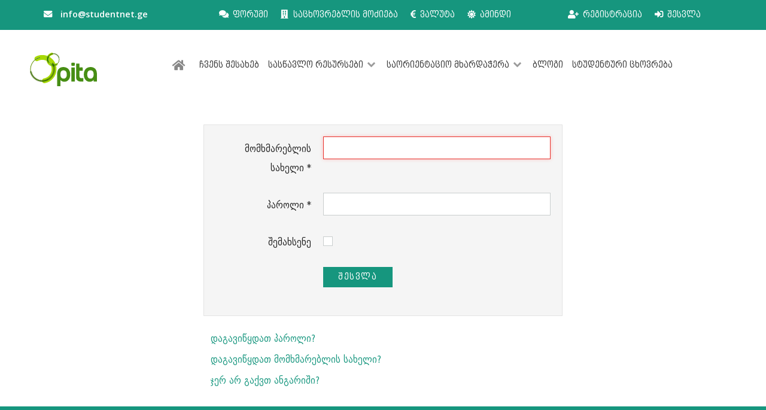

--- FILE ---
content_type: text/html; charset=utf-8
request_url: http://studentnet.ge/ka/?option=com_users&view=login&return=aHR0cDovL3N0dWRlbnRuZXQuZ2Uva2EvcmVzdXJzL2xpdGVyYXR1cmUvbWlzdGVyaWViaS9kb3dubG9hZA==
body_size: 10721
content:
<!DOCTYPE html>
<html lang="ka-GE" dir="ltr">
        <head>
    
            <meta name="viewport" content="width=device-width, initial-scale=1.0">
        <meta http-equiv="X-UA-Compatible" content="IE=edge" />
        

                <link rel="icon" type="image/x-icon" href="/images/logo/fav_pita.png" />
        
            
    <meta charset="utf-8" />
	<base href="http://studentnet.ge/ka/" />
	<meta name="generator" content="Joomla! - Open Source Content Management" />
	<title>სტუდენტთა საინფორმაციო ქსელი</title>
	<link href="http://ajax.googleapis.com/ajax/libs/jqueryui/1.9.2/themes/smoothness/jquery-ui.css" rel="stylesheet" />
	<link href="/media/com_rstbox/css/engagebox.css?1418210c179f32aa4388cde308dba6dd" rel="stylesheet" />
	<link href="/templates/g5_helium/custom/uikit/css/uikit.min.css" rel="stylesheet" />
	<link href="/media/gantry5/assets/css/font-awesome.min.css" rel="stylesheet" />
	<link href="/media/gantry5/engines/nucleus/css-compiled/nucleus.css" rel="stylesheet" />
	<link href="/templates/g5_helium/custom/css-compiled/helium_9.css" rel="stylesheet" />
	<link href="/media/gantry5/assets/css/bootstrap-gantry.css" rel="stylesheet" />
	<link href="/media/gantry5/engines/nucleus/css-compiled/joomla.css" rel="stylesheet" />
	<link href="/media/jui/css/icomoon.css" rel="stylesheet" />
	<link href="/templates/g5_helium/custom/css-compiled/helium-joomla_9.css" rel="stylesheet" />
	<link href="/templates/g5_helium/custom/css-compiled/custom_9.css" rel="stylesheet" />
	<link href="https://use.fontawesome.com/releases/v5.2.0/css/all.css" rel="stylesheet" />
	<style>

		#rstbox_2 .rstbox-close:hover {
			color: rgba(128, 128, 128, 1) !important;
		}	
	
	</style>
	<script type="application/json" class="joomla-script-options new">{"csrf.token":"20e7f183fb88f9e746fa1f684d576bd0","system.paths":{"root":"","base":""},"system.keepalive":{"interval":840000,"uri":"\/ka\/component\/ajax\/?format=json"},"joomla.jtext":{"JLIB_FORM_FIELD_INVALID":"\u10d5\u10d4\u10da\u10d8 \u10d0\u10e0 \u10d0\u10e0\u10d8\u10e1 \u10e1\u10ec\u10dd\u10e0\u10d0\u10d3 \u10e8\u10d4\u10d5\u10e1\u10d4\u10d1\u10e3\u10da\u10d8:&#160"}}</script>
	<script src="/media/jui/js/jquery.min.js"></script>
	<script src="/media/jui/js/jquery-noconflict.js"></script>
	<script src="http://ajax.googleapis.com/ajax/libs/jqueryui/1.9.2/jquery-ui.min.js"></script>
	<script src="/media/system/js/core.js?1418210c179f32aa4388cde308dba6dd"></script>
	<!--[if lt IE 9]><script src="/media/system/js/polyfill.event.js?1418210c179f32aa4388cde308dba6dd"></script><![endif]-->
	<script src="/media/system/js/keepalive.js?1418210c179f32aa4388cde308dba6dd"></script>
	<script src="/media/system/js/punycode.js?1418210c179f32aa4388cde308dba6dd"></script>
	<script src="/media/system/js/validate.js?1418210c179f32aa4388cde308dba6dd"></script>
	<!--[if lt IE 9]><script src="/media/system/js/html5fallback.js?1418210c179f32aa4388cde308dba6dd"></script><![endif]-->
	<script src="/media/jui/js/jquery-migrate.min.js?1418210c179f32aa4388cde308dba6dd"></script>
	<script src="/media/jui/js/bootstrap.min.js?1418210c179f32aa4388cde308dba6dd"></script>
	<script src="/media/com_rstbox/js/vendor/velocity.js?1418210c179f32aa4388cde308dba6dd"></script>
	<script src="/media/com_rstbox/js/vendor/velocity.ui.js?1418210c179f32aa4388cde308dba6dd"></script>
	<script src="/media/com_rstbox/js/engagebox.js?1418210c179f32aa4388cde308dba6dd"></script>

    <!--[if (gte IE 8)&(lte IE 9)]>
        <script type="text/javascript" src="/media/gantry5/assets/js/html5shiv-printshiv.min.js"></script>
        <link rel="stylesheet" href="/media/gantry5/engines/nucleus/css/nucleus-ie9.css" type="text/css"/>
        <script type="text/javascript" src="/media/gantry5/assets/js/matchmedia.polyfill.js"></script>
        <![endif]-->
                               <style>
h1,
h2,
h3,
legend {
	font-family: "dejavucaps";
}

h4,
h5 {
	font-family: "dejavu";
}



.calendar,
#dj-classifieds .dj-useradverts .row_ua .row_ua1,
.item_cat_region_outer,
.img_info_row,
.desc_content,
#dj-classifieds select, 
#dj-classifieds input[type="text"], 
.mall p,
.no_results,
span.label1,
.dj_cf_search .search_price .label2,
.search_res_details,
form.frConverter span,
td,
tr,
ul,
li,
p,
label,
dl.search-results,
.chzn-container,
.controls,
.radio,
.checkbox,
.profile,
.well,
.nav-tabs.nav-stacked {
	font-family: "dejavu";
}


.video_resources_link a,
.readon-button_container a.readon-button,
.main_title,
.advert_terms a,
.new_advert a, 
.g-branding.g-branding,
.profile-expand.center,
.edit.item-page .btn-toolbar .btn,
.profile .btn,
.btn-group,
.login .btn,
.logout .btn,
.registration .btn,
.profile-edit .btn,
.remind .btn,
.reset .btn {
	font-family: "dejavucaps";
	font-size: 0.9rem;
}


/*advert*/

span.to_class,
span.from_class,
span.label,
label.jlmf-sublabel {
	font-family: "dejavu";
	font-size: 0.9rem;
}


#dj-classifieds .dj-item .additional h2,
#dj-classifieds .dj-item .title_top h2{
    font-family: "dejavucaps" !important;
    font-size: 1rem;
}
span.row_value,
span.row_value a,
#dj-classifieds .dj-item span.row_label,
 #dj-classifieds .blog_det .category,
 #dj-classifieds .blog_det .region,
 label,
 td,
 .classifieds_buttons,
 .dj_cf_search a.reset_button,
 #dj-classifieds .dj-additem .prom_rows .djform_prom_desc,
 #dj-classifieds .dj-additem .title_top,
 .mod_djclassifieds_items,
 .advert-box span,
 span.type_button,
 .advert-box p,
 #dj-classifieds #ask_form label {
	font-family: "dejavu";
}
#dj-classifieds .djcf_items_blog .title,
#dj-classifieds #ask_form .button, 
button#abuse_form_button.button, 
#dj-classifieds #ask_form_button  {
    font-family: "dejavucaps" !important;
    font-size: 0.9rem;
    letter-spacing: 0;
}
span.nfav_label,
#dj-classifieds .dj-item .profile_item_box .profile_name,
#dj-classifieds button,
#dj-classifieds .button,
.dj_cf_search button.button,
.dj_cf_search a.button,
.dj_cf_regions_selects button.button {
	font-family: "dejavucaps" !important;
	font-size: 0.9rem;
}

</style>
        





                
</head>

    <body class="gantry g-helium-style site com_users view-login no-layout no-task dir-ltr outline-9 g-offcanvas-left g-default g-style-preset1">
        
                    

        <div id="g-offcanvas"  data-g-offcanvas-swipe="1" data-g-offcanvas-css3="1">
                        <div class="g-grid">                        

        <div class="g-block size-100">
             <div id="mobile-menu-8233-particle" class="g-content g-particle">            <div id="g-mobilemenu-container" data-g-menu-breakpoint="48rem"></div>
            </div>
        </div>
            </div>
    </div>
        <div id="g-page-surround">
            <div class="g-offcanvas-hide g-offcanvas-toggle" role="navigation" data-offcanvas-toggle aria-controls="g-offcanvas" aria-expanded="false"><i class="fa fa-fw fa-bars"></i></div>                        

                                            
                <section id="g-navigation">
                <div class="g-container">                                <div class="g-grid">                        

        <div id="top_contact" class="g-block size-20 nopaddingall nomarginall center">
             <div id="custom-8351-particle" class="g-content g-particle">            <div class="contact_top">
<i class="fas fa-envelope"></i></i> info@studentnet.ge

</div>
            </div>
        </div>
                    

        <div class="g-block size-5">
             <div class="spacer"></div>
        </div>
                    

        <div class="g-block size-45 nopaddingall nomarginall center">
             <div id="menu-4606-particle" class="g-content g-particle">            <nav class="g-main-nav" data-g-hover-expand="true">
        <ul class="g-toplevel">
                                                                                                        
        
                        
        
                
        <li class="g-menu-item g-menu-item-type-alias g-menu-item-115 g-standard  menu_geo_top">
            <a class="g-menu-item-container" href="/ka/student-forum" title="ფორუმი">
                                                <i class="fas fa-comments" aria-hidden="true"></i>
                                                    <span class="g-menu-item-content">
                                    <span class="g-menu-item-title">ფორუმი</span>
            
                    </span>
                                                </a>
                                </li>
    
                                                                                        
        
                        
        
                
        <li class="g-menu-item g-menu-item-type-component g-menu-item-200 g-standard  menu_geo_top">
            <a class="g-menu-item-container" href="/ka/accomodation-search">
                                                <i class="fas fa-building" aria-hidden="true"></i>
                                                    <span class="g-menu-item-content">
                                    <span class="g-menu-item-title">საცხოვრებლის მოძიება</span>
            
                    </span>
                                                </a>
                                </li>
    
                                                                                        
        
                        
        
                
        <li class="g-menu-item g-menu-item-type-separator g-menu-item-198 g-standard  menu_geo_top">
            <div class="g-menu-item-container" data-g-menuparent="">                                    <i class="fas fa-euro-sign" aria-hidden="true"></i>
                                                                            <span class="g-separator g-menu-item-content">            <span class="g-menu-item-title">ვალუტა</span>
            </span>
                                                                        </div>                    </li>
    
                                                                                        
        
                        
        
                
        <li class="g-menu-item g-menu-item-type-component g-menu-item-211 g-standard  menu_geo_top">
            <a class="g-menu-item-container" href="/ka/weather">
                                                <i class="fas fa-sun" aria-hidden="true"></i>
                                                    <span class="g-menu-item-content">
                                    <span class="g-menu-item-title">ამინდი</span>
            
                    </span>
                                                </a>
                                </li>
    
    
        </ul>
    </nav>
            </div>
        </div>
                    

        <div class="g-block size-30 center nopaddingall nomarginall">
             <div id="menu-3906-particle" class="g-content g-particle">            <nav class="g-main-nav" data-g-hover-expand="true">
        <ul class="g-toplevel">
                                                                                                        
        
                        
        
                
        <li class="g-menu-item g-menu-item-type-component g-menu-item-125 g-standard  menu_geo_top">
            <a class="g-menu-item-container" href="/ka/registration" title="რეგისტრაცია">
                                                <i class="fas fa-user-plus" aria-hidden="true"></i>
                                                    <span class="g-menu-item-content">
                                    <span class="g-menu-item-title">რეგისტრაცია</span>
            
                    </span>
                                                </a>
                                </li>
    
                                                                                        
        
                        
        
                
        <li class="g-menu-item g-menu-item-type-component g-menu-item-126 g-standard  menu_geo_top">
            <a class="g-menu-item-container" href="/ka/log-in" title="შესვლა">
                                                <i class="fas fa-sign-in-alt" aria-hidden="true"></i>
                                                    <span class="g-menu-item-content">
                                    <span class="g-menu-item-title">შესვლა</span>
            
                    </span>
                                                </a>
                                </li>
    
    
        </ul>
    </nav>
            </div>
        </div>
            </div>
            </div>
        
    </section>
                                
                <header id="g-header">
                <div class="g-container">                                <div class="g-grid">                        

        <div class="g-block size-11 center nopaddingall">
             <div id="logo-2147-particle" class="g-content g-particle">            <a href="/" target="_self" title="სტუდენტთა საინფორმაციო ქსელი" aria-label="სტუდენტთა საინფორმაციო ქსელი" rel="home" class="g-logo g-logo-helium">
                        
<svg xmlns="http://www.w3.org/2000/svg" xml:space="preserve" width="6.17601in" height="3.09056in" version="1.1" style="shape-rendering:geometricPrecision; text-rendering:geometricPrecision; image-rendering:optimizeQuality; fill-rule:evenodd; clip-rule:evenodd"
viewBox="0 0 6468 3236"
 xmlns:xlink="http://www.w3.org/1999/xlink">
 <defs>
  <style type="text/css">
   <![CDATA[
    .str0 {stroke:red;stroke-width:3.14163}
    .fil4 {fill:#478E14}
    .fil3 {fill:white}
    .fil5 {fill:#346D06;fill-rule:nonzero}
    .fil1 {fill:#639208;fill-rule:nonzero}
    .fil6 {fill:#71B803;fill-rule:nonzero}
    .fil0 {fill:#A7D905;fill-rule:nonzero}
    .fil2 {fill:#B7C1A6;fill-rule:nonzero}
   ]]>
  </style>
 </defs>
 <g id="Layer_x0020_1">
  <metadata id="CorelCorpID_0Corel-Layer"/>
  <g id="_1094477872">
   <path class="fil0 str0" d="M2496 1168c1,3 8,23 9,26 -1,-3 -8,-23 -9,-26z"/>
   <path class="fil0" d="M1889 419l-205 -104c11,-18 22,-36 35,-53 89,-124 222,-218 380,-258 61,-16 123,21 139,82 15,61 -22,123 -83,139 -104,26 -191,89 -251,171 -5,8 -10,15 -15,23z"/>
   <path class="fil0" d="M2049 1296l-1 0c-227,-78 -397,-271 -444,-507 216,101 367,281 445,507z"/>
   <path class="fil0" d="M2506 1199l-50 -139c15,-7 30,-15 44,-24 54,-33 124,-16 157,37 33,54 17,124 -37,157 -30,19 -61,35 -93,48 -6,-27 -13,-52 -21,-79z"/>
   <path class="fil0" d="M775 793c-98,51 -215,26 -284,-54 130,-107 286,-186 459,-225 15,-3 25,-19 22,-34 -4,-16 -19,-26 -35,-22 -180,40 -342,121 -478,232 -55,-113 -11,-249 101,-308 99,-52 202,-91 308,-117 108,-26 217,-40 326,-40 173,0 338,32 490,90 -67,115 -101,250 -91,390 2,28 6,56 11,83 -123,-62 -262,-97 -410,-97 -74,0 -147,8 -216,25 -71,18 -140,44 -203,77zm1116 -378c100,59 191,130 272,212 124,123 224,270 293,433 -17,8 -35,15 -53,21 -34,11 -69,17 -106,20 -122,9 -237,-33 -323,-108 -86,-74 -144,-182 -153,-304 -7,-100 19,-195 70,-274zm605 752c1,3 2,7 3,10 -1,-3 -2,-7 -3,-10zm6 17c1,4 2,7 3,10 -1,-3 -2,-6 -3,-10zm4 14c38,126 58,259 58,397 0,331 -118,639 -319,878 -199,239 -481,410 -808,469 -126,23 -246,-61 -269,-187 -22,-126 61,-246 187,-269 215,-39 401,-152 534,-311 132,-158 210,-361 210,-580 0,-105 -18,-206 -51,-299 83,28 173,40 266,34 53,-4 107,-15 159,-31 18,-6 37,-13 54,-21 -6,-27 -13,-54 -21,-80z"/>
   <path class="fil1" d="M2120 1099c-22,-42 -6,-95 36,-117 42,-23 95,-7 118,35 47,90 84,184 108,280 24,98 37,198 37,298 0,338 -137,644 -359,866 -221,221 -527,359 -866,359 -284,0 -549,-98 -760,-266 -211,-167 -367,-403 -432,-680 -11,-47 19,-94 65,-105 47,-11 94,18 105,65 56,238 189,440 370,584 181,143 408,227 652,227 290,0 553,-118 743,-307 190,-190 307,-453 307,-743 0,-87 -10,-173 -31,-255 -21,-84 -52,-165 -93,-241z"/>
   <path class="fil2" d="M1190 2820c-283,-2 -547,-99 -756,-266 -211,-167 -367,-403 -432,-680 -9,-38 9,-76 41,-95 39,248 157,471 327,641 205,205 487,334 799,341 5,21 12,40 21,59zm-1090 -1052c34,5 64,30 72,66 56,238 189,440 370,584 176,139 396,223 633,227 -6,18 -9,38 -10,58 -294,-8 -560,-130 -754,-324 -162,-162 -274,-374 -311,-611z"/>
   <path class="fil3" d="M5775 1710c107,-14 235,1 304,94 72,103 70,237 66,358 -5,123 -54,259 -171,316 -86,37 -189,37 -274,-1 -104,-53 -153,-171 -162,-281 -11,-112 -7,-231 41,-334 36,-78 110,-140 196,-152z"/>
   <path class="fil4" d="M4056 975c72,-4 145,-4 217,-1 28,0 55,21 55,51 2,64 3,130 -1,194 -1,28 -26,47 -53,47 -71,3 -143,3 -214,0 -27,1 -55,-16 -56,-45 -4,-66 -4,-133 0,-200 0,-27 26,-46 52,-46z"/>
   <path class="fil4" d="M4459 1058c108,0 217,0 326,0 1,122 1,244 1,365 102,3 209,-5 309,4 1,105 -1,210 0,315 -103,4 -206,0 -309,2 0,188 0,377 0,566 -8,82 74,147 151,149 73,1 147,0 221,0 3,108 0,217 1,326 -101,0 -202,0 -303,0 -149,-1 -296,-85 -364,-218 -32,-68 -35,-144 -34,-217 0,-431 0,-861 1,-1292z"/>
   <g>
    <path class="fil4" d="M3110 1399c220,-37 465,23 617,194 134,157 172,374 161,576 -8,201 -76,418 -248,538 -207,153 -537,140 -696,-76 -1,201 0,403 -1,604 -106,-1 -216,6 -319,-3 -1,-314 0,-628 -1,-942 1,-180 -9,-364 51,-536 59,-192 238,-333 436,-355l0 0zm69 312c-86,9 -167,66 -198,148 -40,101 -41,212 -34,318 6,118 58,246 169,301 87,38 193,38 279,-3 115,-61 156,-197 161,-319 7,-140 -8,-307 -128,-399 -70,-55 -165,-57 -249,-46z"/>
   </g>
   <g>
    <path class="fil4" d="M5406 1548c164,-148 403,-187 614,-142 172,31 324,153 385,318 50,126 63,264 63,398 0,221 -1,442 0,663 -107,1 -214,0 -320,0 -1,-52 0,-103 -1,-154 -163,221 -502,229 -709,66 -175,-130 -235,-360 -236,-568 -6,-208 43,-437 204,-581l0 0zm369 162c-86,12 -160,74 -196,152 -48,103 -52,222 -41,334 9,110 58,228 162,281 85,38 188,38 274,1 117,-57 166,-193 171,-316 4,-121 6,-255 -66,-358 -69,-93 -197,-108 -304,-94z"/>
   </g>
   <path class="fil4" d="M4001 1425c109,-3 219,-1 328,-1 0,454 1,907 0,1361 -109,0 -219,1 -328,0 0,-454 0,-907 0,-1360z"/>
   <path class="fil5" d="M1747 2622c-164,89 -353,139 -553,139 -322,0 -613,-130 -824,-341 -170,-170 -288,-393 -327,-641 7,-5 15,-8 24,-10 11,-3 22,-3 33,-1 37,237 149,449 311,611 200,200 478,324 783,324 191,0 369,-48 526,-132 32,-11 51,36 27,51zm-1704 -844c-2,-8 -3,-16 0,0zm378 -977c-33,33 -64,67 -92,102 28,-35 59,-69 92,-102z"/>
   <path class="fil1" d="M43 1779c-10,-60 -15,-121 -15,-184 0,-272 95,-527 255,-728 54,-67 115,-128 182,-182l-6 5c1,2 2,3 3,5 8,16 18,30 29,44 -60,49 -114,104 -162,164 -153,192 -243,433 -243,692 0,59 5,116 14,173 -11,-2 -22,-2 -33,1 -9,2 -17,5 -24,10zm423 -1095c6,-5 12,-9 19,-14 -7,5 -13,9 -19,14zm20 -15c6,-5 12,-9 18,-14 -6,5 -12,9 -18,14zm20 -15c4,-3 8,-6 12,-9 -4,3 -8,6 -12,9zm20 -14c6,-5 12,-9 18,-13 -6,4 -12,8 -18,13zm41 -28c6,-4 12,-8 19,-12 -7,4 -13,8 -19,12zm28 -17c4,-3 8,-5 12,-7 -4,2 -8,4 -12,7zm21 -12c4,-3 8,-5 12,-7 -4,2 -8,4 -12,7zm69 -37c3,-1 6,-3 8,-4 -2,1 -5,3 -8,4zm265 -32c-4,1 -7,2 -10,3 3,-1 6,-2 10,-3zm-14 4c-3,0 -6,1 -9,2 3,-1 6,-2 9,-2zm-10 2c-4,1 -7,2 -10,3 3,-1 6,-2 10,-3zm-23 6c-4,1 -7,2 -11,3 4,-1 7,-2 11,-3zm-24 7c-3,1 -7,2 -10,3 3,-1 7,-2 10,-3zm-12 3c-3,1 -5,2 -8,3 3,-1 5,-2 8,-3zm-11 4c-3,1 -6,2 -10,3 4,-1 7,-2 10,-3zm-23 8c-3,1 -6,2 -9,3 3,-1 6,-2 9,-3zm-32 11c-3,1 -6,3 -9,4 3,-1 6,-3 9,-4zm-45 18c-3,1 -6,3 -9,4 3,-1 6,-3 9,-4zm-22 10c-3,1 -6,3 -9,4 3,-1 6,-3 9,-4zm-21 10c-3,1 -6,3 -9,4 3,-1 6,-3 9,-4zm-132 75c-2,2 -5,4 -7,5 2,-1 5,-3 7,-5z"/>
   <path class="fil6" d="M2527 1278c-17,8 -36,15 -54,21 -52,16 -106,27 -159,31 -93,6 -183,-6 -266,-34 -45,-130 -119,-246 -214,-340 -67,-68 -145,-124 -230,-168 -5,-27 -9,-55 -11,-83 -10,-140 24,-275 91,-390 72,28 141,62 207,100 -51,79 -77,174 -70,274 9,122 67,230 153,304 86,75 201,117 323,108 37,-3 72,-9 106,-20 18,-6 36,-13 53,-21 30,70 54,143 71,218z"/>
   <path class="fil5" d="M2388 1320c-25,5 -50,8 -74,10 -35,2 -70,2 -104,-1 -21,-80 -51,-157 -90,-230 -4,-8 -7,-16 -8,-24 57,21 120,31 185,26 6,0 11,-1 17,-1 28,64 51,130 68,197 2,8 4,16 6,23z"/>
   <path class="fil1" d="M1835 956c0,14 -7,28 -20,36 -20,13 -47,7 -59,-13 -27,-43 -48,-88 -63,-134l-2 -6c52,34 99,73 143,117l1 0 0 0zm-151 -140c-1,-5 -3,-10 -4,-15 1,5 3,10 4,15zm53 -450c2,-3 3,-5 5,-8 -2,3 -3,5 -5,8zm12 -20c18,-30 38,-58 61,-84 101,-117 247,-195 413,-207 139,-10 273,29 383,104 109,75 194,185 236,319 7,23 -6,47 -29,54 -22,7 -46,-6 -54,-28 -35,-115 -108,-210 -202,-274 -93,-64 -208,-97 -328,-89 -143,10 -267,77 -354,177 -17,20 -33,41 -46,63l0 0c-26,-14 -52,-26 -78,-38l-2 3z"/>
   <path class="fil5" d="M1828 933c5,7 7,15 7,23l-1 0c-44,-44 -91,-83 -143,-117 -14,-45 -23,-92 -27,-139 -9,-130 24,-254 87,-357 26,12 52,24 78,38 -58,90 -87,198 -79,313 3,42 11,84 24,124 14,41 32,79 54,115z"/>
   <path class="fil2" d="M2225 55c139,-9 272,30 381,104 109,75 194,185 236,319 7,23 -6,47 -29,54 -22,7 -46,-6 -54,-28 -35,-115 -108,-210 -202,-274 -91,-63 -202,-96 -319,-89 4,-18 5,-36 0,-55 -3,-11 -7,-21 -13,-31z"/>
   <path class="fil5" d="M1958 172c78,-50 168,-81 267,-88 158,-11 306,43 417,139 111,96 185,235 197,393 9,134 -28,262 -100,366 -72,105 -179,186 -307,225 -8,2 -16,-2 -18,-10 -2,-8 2,-16 10,-18 122,-37 223,-113 291,-213 68,-99 104,-221 95,-348 -11,-150 -81,-282 -187,-374 -106,-91 -246,-142 -396,-131 -94,6 -180,36 -254,83 -15,6 -26,-16 -15,-24z"/>
   <path class="fil1" d="M2825 526c7,29 11,59 14,90 9,134 -28,262 -100,366 -72,105 -179,186 -307,225 -8,2 -16,-2 -18,-10 -2,-8 2,-16 10,-18 122,-37 223,-113 291,-213 68,-99 104,-221 95,-348 -2,-29 -6,-57 -13,-84 6,0 11,0 16,-2 5,-1 8,-3 12,-6z"/>
   <path class="fil5" d="M2659 1076c-63,59 -140,104 -227,131 -8,2 -16,-2 -18,-10 -2,-8 2,-16 10,-18 83,-25 157,-69 217,-126 6,6 11,13 16,20 1,1 1,2 2,3z"/>
   <path class="fil5" d="M459 690c136,-111 298,-192 478,-232 16,-4 31,6 35,22 3,15 -7,31 -22,34 -173,39 -329,118 -459,225 -11,-14 -21,-28 -29,-44 -1,-2 -2,-3 -3,-5z"/>
  </g>
 </g>
</svg>

            </a>
            </div>
        </div>
                    

        <div class="g-block size-89 center">
             <div id="menu-1357-particle" class="g-content g-particle">            <nav class="g-main-nav" data-g-mobile-target data-g-hover-expand="true">
        <ul class="g-toplevel">
                                                                                                        
        
                        
        
                
        <li class="g-menu-item g-menu-item-type-component g-menu-item-105 active g-standard  menu_geo">
            <a class="g-menu-item-container" href="/ka/" title="სტუდენტთა საინფორმაციო ქსელი" aria-label="მთავარი">
                                                <i class="fa fa-home fa-lg" aria-hidden="true"></i>
                                                    <span class="g-menu-item-content">
                            
                    </span>
                                                </a>
                                </li>
    
                                                                                        
        
                        
        
                
        <li class="g-menu-item g-menu-item-type-component g-menu-item-162 g-standard  menu_geo">
            <a class="g-menu-item-container" href="/ka/about-us" title="ჩვენს შესახებ">
                                                                <span class="g-menu-item-content">
                                    <span class="g-menu-item-title">ჩვენს შესახებ</span>
            
                    </span>
                                                </a>
                                </li>
    
                                                                                        
        
                        
        
                
        <li class="g-menu-item g-menu-item-type-url g-menu-item-163 g-parent g-standard g-menu-item-link-parent menu_geo" style="position: relative;">
            <a class="g-menu-item-container" href="#" title="სასწავლო რესურსები">
                                                                <span class="g-menu-item-content">
                                    <span class="g-menu-item-title">სასწავლო რესურსები</span>
            
                    </span>
                    <span class="g-menu-parent-indicator" data-g-menuparent=""></span>                            </a>
                                                        <ul class="g-dropdown g-inactive g-fade g-dropdown-right" style="width:300px;" data-g-item-width="300px">
            <li class="g-dropdown-column">
                        <div class="g-grid">
                        <div class="g-block size-100">
            <ul class="g-sublevel">
                <li class="g-level-1 g-go-back">
                    <a class="g-menu-item-container" href="#" data-g-menuparent=""><span>Back</span></a>
                </li>
                                                                                                            
        
                        
        
                
        <li class="g-menu-item g-menu-item-type-component g-menu-item-212  ">
            <a class="g-menu-item-container" href="/ka/resurs/books" title="სახელმძღვანელოები ">
                                                                <span class="g-menu-item-content">
                                    <span class="g-menu-item-title">სახელმძღვანელოები </span>
            
                    </span>
                                                </a>
                                </li>
    
                                                                                        
        
                        
        
                
        <li class="g-menu-item g-menu-item-type-component g-menu-item-213  ">
            <a class="g-menu-item-container" href="/ka/resurs/literature" title="მხატვრული ლიტერატურა">
                                                                <span class="g-menu-item-content">
                                    <span class="g-menu-item-title">მხატვრული ლიტერატურა</span>
            
                    </span>
                                                </a>
                                </li>
    
                                                                                        
        
                        
        
                
        <li class="g-menu-item g-menu-item-type-component g-menu-item-214  ">
            <a class="g-menu-item-container" href="/ka/resurs/video" title="სასწავლო რესურსები">
                                                                <span class="g-menu-item-content">
                                    <span class="g-menu-item-title">ვიდეო რესურსები</span>
            
                    </span>
                                                </a>
                                        </li>
    
                                                                                        
        
                        
        
                
        <li class="g-menu-item g-menu-item-type-component g-menu-item-215  ">
            <a class="g-menu-item-container" href="/ka/resurs/audio" title="სასწავლო რესურსები">
                                                                <span class="g-menu-item-content">
                                    <span class="g-menu-item-title">აუდიო რესურსები </span>
            
                    </span>
                                                </a>
                                </li>
    
                                                                                        
        
                        
        
                
        <li class="g-menu-item g-menu-item-type-alias g-menu-item-235  " style="position: relative;">
            <a class="g-menu-item-container" href="/ka/resurs/covid-19/covid-19-posters">
                                                                <span class="g-menu-item-content">
                                    <span class="g-menu-item-title">COVID 19</span>
            
                    </span>
                                                </a>
                                        </li>
    
    
            </ul>
        </div>
            </div>

            </li>
        </ul>
            </li>
    
                                                                                        
        
                        
        
                
        <li class="g-menu-item g-menu-item-type-alias g-menu-item-164 g-parent g-fullwidth g-menu-item-link-parent menu_geo" style="position: relative;">
            <a class="g-menu-item-container" href="/ka/support/healthcare" title="საორიენტაციო მხარდაჭერა">
                                                                <span class="g-menu-item-content">
                                    <span class="g-menu-item-title">საორიენტაციო მხარდაჭერა</span>
            
                    </span>
                    <span class="g-menu-parent-indicator" data-g-menuparent=""></span>                            </a>
                                                        <ul class="g-dropdown g-inactive g-fade g-dropdown-center" style="width:300px;" data-g-item-width="300px">
            <li class="g-dropdown-column">
                        <div class="g-grid">
                        <div class="g-block size-100">
            <ul class="g-sublevel">
                <li class="g-level-1 g-go-back">
                    <a class="g-menu-item-container" href="#" data-g-menuparent=""><span>Back</span></a>
                </li>
                                                                                                            
        
                        
        
                
        <li class="g-menu-item g-menu-item-type-component g-menu-item-188  ">
            <a class="g-menu-item-container" href="/ka/support/healthcare" title="ჯანდაცვა">
                                                                <span class="g-menu-item-content">
                                    <span class="g-menu-item-title">ჯანდაცვა</span>
            
                    </span>
                                                </a>
                                </li>
    
                                                                                        
        
                        
        
                
        <li class="g-menu-item g-menu-item-type-component g-menu-item-189  ">
            <a class="g-menu-item-container" href="/ka/support/shopping-malls" title="სავაჭრო ცენტრები">
                                                                <span class="g-menu-item-content">
                                    <span class="g-menu-item-title">სავაჭრო ცენტრები</span>
            
                    </span>
                                                </a>
                                </li>
    
                                                                                        
        
                        
        
                
        <li class="g-menu-item g-menu-item-type-component g-menu-item-190  ">
            <a class="g-menu-item-container" href="/ka/support/city-services" title="საქალაქო სამსახურები">
                                                                <span class="g-menu-item-content">
                                    <span class="g-menu-item-title">საქალაქო სამსახურები</span>
            
                    </span>
                                                </a>
                                </li>
    
                                                                                        
        
                        
        
                
        <li class="g-menu-item g-menu-item-type-component g-menu-item-191  ">
            <a class="g-menu-item-container" href="/ka/support/insurance" title="დაზღვევა">
                                                                <span class="g-menu-item-content">
                                    <span class="g-menu-item-title">დაზღვევა</span>
            
                    </span>
                                                </a>
                                </li>
    
                                                                                        
        
                        
        
                
        <li class="g-menu-item g-menu-item-type-component g-menu-item-192  ">
            <a class="g-menu-item-container" href="/ka/support/transport" title="ტრანსპორტირება">
                                                                <span class="g-menu-item-content">
                                    <span class="g-menu-item-title">ტრანსპორტირება</span>
            
                    </span>
                                                </a>
                                </li>
    
                                                                                        
        
                        
        
                
        <li class="g-menu-item g-menu-item-type-component g-menu-item-203  ">
            <a class="g-menu-item-container" href="/ka/support/hospitals" title="საავადმყოფოები">
                                                                <span class="g-menu-item-content">
                                    <span class="g-menu-item-title">საავადმყოფოები</span>
            
                    </span>
                                                </a>
                                </li>
    
    
            </ul>
        </div>
            </div>

            </li>
        </ul>
            </li>
    
                                                                                        
        
                        
        
                
        <li class="g-menu-item g-menu-item-type-component g-menu-item-187 g-standard  menu_geo">
            <a class="g-menu-item-container" href="/ka/advision" title="რჩევები სტუდენტებს">
                                                                <span class="g-menu-item-content">
                                    <span class="g-menu-item-title">ბლოგი</span>
            
                    </span>
                                                </a>
                                </li>
    
                                                                                        
                                                                                                                                
                        
        
                
        <li class="g-menu-item g-menu-item-type-url g-menu-item-202 g-standard  menu_geo">
            <a class="g-menu-item-container" href="https://www.facebook.com/tsuyouthcenter/" target="_blank" rel="noopener&#x20;noreferrer">
                                                                <span class="g-menu-item-content">
                                    <span class="g-menu-item-title">სტუდენტური ცხოვრება</span>
            
                    </span>
                                                </a>
                                </li>
    
    
        </ul>
    </nav>
            </div>
        </div>
            </div>
            </div>
        
    </header>
                                
                <section id="g-above">
                <div class="g-container">                                <div class="g-grid">                        

        <div id="content_area" class="g-block size-100 nopaddingall">
             <div class="g-content">
                                                            <div class="platform-content row-fluid"><div class="span12"><div class="login">
						<form action="/ka/component/users/?task=user.login&amp;Itemid=105" method="post" class="form-validate form-horizontal well">
		<fieldset>
			
<div class="control-group">
			<div class="control-label">
			<label id="username-lbl" for="username" class="required">
	მომხმარებლის სახელი<span class="star">&#160;*</span></label>
					</div>
		<div class="controls">
		<input type="text" name="username" id="username"  value="" class="validate-username required" size="25"       required aria-required="true"   autofocus    />
	</div>
</div>

<div class="control-group">
			<div class="control-label">
			<label id="password-lbl" for="password" class="required">
	პაროლი<span class="star">&#160;*</span></label>
					</div>
		<div class="controls">
		<input type="password" name="password" id="password" value=""   class="validate-password required"   size="25" maxlength="99" required aria-required="true"  />	</div>
</div>
										<div class="control-group">
					<div class="control-label">
						<label for="remember">
							შემახსენე						</label>
					</div>
					<div class="controls">
						<input id="remember" type="checkbox" name="remember" class="inputbox" value="yes" />
					</div>
				</div>
						<div class="control-group">
				<div class="controls">
					<button type="submit" class="btn btn-primary">
						შესვლა					</button>
				</div>
			</div>
						<input type="hidden" name="return" value="aHR0cDovL3N0dWRlbnRuZXQuZ2Uva2EvcmVzdXJzL2xpdGVyYXR1cmUvbWlzdGVyaWViaS9kb3dubG9hZA==" />
			<input type="hidden" name="20e7f183fb88f9e746fa1f684d576bd0" value="1" />		</fieldset>
	</form>
</div>
<div>
	<ul class="nav nav-tabs nav-stacked">
		<li>
			<a href="/ka/registration?view=reset">
				დაგავიწყდათ პაროლი?			</a>
		</li>
		<li>
			<a href="/ka/registration?view=remind">
				დაგავიწყდათ მომხმარებლის სახელი?			</a>
		</li>
							<li>
				<a href="/ka/registration">
					ჯერ არ გაქვთ ანგარიში?				</a>
			</li>
			</ul>
</div></div></div>
    
            
    </div>
        </div>
            </div>
            </div>
        
    </section>
                                
                <section id="g-testimonials">
                <div class="g-container">                                <div class="g-grid">                        

        <div id="bottom1" class="g-block size-100 nopaddingall">
             <div class="g-content">
                                    <div class="platform-content"><div class="moduletable ">
						

<div class="custom"  >
	</div>
		</div></div>
            
        </div>
        </div>
            </div>
            </div>
        
    </section>
                                
                <footer id="g-footer">
                <div class="g-container">                                <div class="g-grid">                        

        <div class="g-block size-100">
             <div id="branding-8376-particle" class="g-content g-particle">            <div class="g-branding g-branding">
    © 2019 სტუდენტთა საინფორმაციო ქსელი.  <br>ვებ გვერდი დამზადებულია <a href="https://webit.ge/" target="_blank" style="color:#16967e";>WEBIT</a> მიერ
  
</div>
            </div>
        </div>
            </div>
            </div>
        
    </footer>
            
                        

        </div>
                    

                        <script type="text/javascript" src="/media/gantry5/assets/js/main.js"></script>
    <script type="text/javascript" src="/templates/g5_helium/custom/uikit/js/uikit.min.js"></script>
    

    

        
    <noscript><strong>JavaScript is currently disabled.</strong>Please enable it for a better experience of <a href="http://2glux.com/projects/jumi">Jumi</a>.</noscript>
<div class="rstboxes" data-t="20e7f183fb88f9e746fa1f684d576bd0" data-baseurl="http://studentnet.ge/" data-site="3a58331809c94963bdd74a2627ccbc55" data-debug="0" >

	
	
	<div id="rstbox_2"  class="rstbox rstbox_bottom-right rstbox_custom  eb-popup  rstbox_shd_1 formVer" data-settings='{"delay":"0","transitionin":"rstbox.slideUpIn","transitionout":"rstbox.slideUpOut","duration":"400","autohide":"1","closeopened":"0","preventpagescroll":false,"log":1,"testmode":"0","autoclose":false,"triggerelement":"li.g-menu-item.g-menu-item-198","triggerpreventdefault":"1"}' data-trigger="onclick" data-cookietype="never" data-cookietime="30" data-title="ვალუტა" style="max-width:500px;height:auto;background-color:rgba(255, 255, 255, 1);color:rgba(51, 51, 51, 1);border:solid 2px rgba(87, 88, 181, 1);border-radius:0px;padding:20px;z-index:99999" role="dialog" tabindex="-1">
		
		
<button type="button" data-ebox-cmd="closeKeep" class="rstbox-close" aria-label="Close" style="color:rgba(174, 174, 174, 1);font-size:24px">
			<span aria-hidden="true">&times;</span>
	</button>
	

		<div class="rstbox-container">
						<div class="rstbox-content">
				<p><div style="margin-top: 20px;"></div> 
<form class="frConverter"> 
<div> 
<span>ვალუტიდან</span><br/> 
<select name="base_currency" onChange="frExCalc();"></select><br/> 
<input type="hidden" name="default_base" value="usd"/> 
<input type="text" name="base_value" value="1"/><br/> 
</div> 
<div> 
<span>ვალუტაზე</span><br/> 
<select name="target_currency" onChange="frExCalc();"></select><br/> 
<input type="hidden" name="default_target" value="eur"/> 
<input type="text" name="target_value" value=""/><br/> 
</div> 
 
</form> 
 
<script type="text/javascript"> 
(function() { 
var js = document.createElement('script'); js.type = 'text/javascript'; js.async = true; 
js.src = '//www.floatrates.com/scripts/converter.js'; 
var sjs = document.getElementsByTagName('script')[0]; sjs.parentNode.insertBefore(js, sjs); 
})(); 
</script> 
 
 
 
<style media="screen" type="text/css"> 
form.frConverter { 
background: #fff; 
border: 1px solid #ddd; 
padding: 5px 10px; 
} 
 
form.frConverter span { 
font-weight: 600; 
} 
form.frConverter a { 
display: none; 
} 
form.frConverter input[type="text"], 
form.frConverter select { 
width: 100%; 
border-radius: 0; 
background: #fff; 
} 
</style></p>			</div>
		</div>
			</div>	
	</div>

</body>
</html>


--- FILE ---
content_type: text/css
request_url: http://studentnet.ge/templates/g5_helium/custom/css-compiled/custom_9.css
body_size: 2663
content:
/*99f73cc95d42bba3eba5c695c3622b40*/
@import url('../scss/forum.css');@import url('../scss/advert.css');@import url('../scss/ebook.css');#header-search{position:absolute;width:100%;z-index:9999;display:none;overflow:hidden;-webkit-transition:height 0.3s, line-height 0.3s;-moz-transition:height 0.3s, line-height 0.3s;transition:height 0.3s, line-height 0.3s}@media only all and (max-width:47.938rem){#header-search{display:none !important}}#header-search .uk-close{position:absolute;right:25px;font-size:25px;opacity:1;-webkit-transition:all 0.3s;-moz-transition:all 0.3s;transition:all 0.3s}#header-search .uk-close:hover{opacity:0.6}#header-search .search form{margin-bottom:0}#header-search .search input{font-family:inherit;margin-bottom:0;padding:0;border:0;box-shadow:none !important;font-size:2.5rem;color:inherit;width:100%;border-radius:0;background:none;-webkit-transition:height 0.3s, line-height 0.3s;-moz-transition:height 0.3s, line-height 0.3s;transition:height 0.3s, line-height 0.3s}#header-search .search input::-webkit-input-placeholder{opacity:1}#header-search .search input::-moz-placeholder{opacity:1}#header-search .search input:-moz-placeholder{opacity:1}#header-search .search input:-ms-input-placeholder{opacity:1}#header-search .g-content{padding-top:0;padding-bottom:0;margin-top:0;margin-bottom:0}#header-search .element-invisible{border:0 none;height:1px;margin:0;overflow:hidden;padding:0;position:absolute;width:1px}#header-search-toggle>i{opacity:1}div#plan_route{display:block;width:300px;margin:80px auto 30px;padding:20px;background:#16967e;border:1px solid #157765;color:#fff;font-family:"dejavucaps";cursor:pointer}.head_menu .moduletable .nav.menu{border:none !important}.head_menu a{border-bottom:none !important;display:inline-block !important;margin:10px 20px !important}.video_resources_link{display:inline-block}.video_resources_link a{min-width:130px;display:inline-block;border:1px solid #16967e;background:#16967e;padding:5px 20px;color:#fff !important}.accordion ul li{list-style:none;padding:0px}.g-companies-slideset h3.g-title{border-bottom:0px solid #f5f5f5}.g-companies-slideset h3.g-title:after{display:none}.g-companies-slideset .g-particle-intro .g-title-separator{height:2px;width:100px;margin:10px auto !important;background:#16967e}.g-companies-item{border:1px solid #f5f5f5}.g-companies-slideset .g-particle-intro{margin-bottom:1.5rem;text-align:center}.useful_links h3{font-size:1rem;text-align:center;margin:0;background:#16967e;color:#fff}.useful_links p{position:relative;padding-left:20px;margin:5px 0}.useful_links p:before{display:inline-block;position:absolute;top:10px;left:0;width:10px;height:10px;content:"";margin-right:10px;background-image:url('../../../../images/icon/list.svg')}.useful_links .card-block{margin:0 10px}.nspArt h4.nspHeader{text-decoration:none;font-size:1rem;font-family:dejavucaps;padding:0}p.nspInfo.nspInfo1.tleft.fnone{margin:0}.readon-button_container{line-height:0.5;text-align:center}.readon-button_container a.readon-button{display:inline-block;position:relative;padding:5px;font-weight:600}.readon-button_container a.readon-button:before,.readon-button_container a.readon-button:after{content:"";position:absolute;height:5px;border-bottom:1px solid #16967e;border-top:0px solid #16967e;top:5px;width:400%}.readon-button_container a.readon-button:before{right:100%;margin-right:15px}.readon-button_container a.readon-button:after{left:100%;margin-left:15px}.newsflash.events_block{border:1px solid #f5f5f5;padding:10px;background:#fcfcfc;box-shadow:0 2px 3px -1px rgba(0, 0, 0, 0.1), 0 1px 2px -1px rgba(0, 0, 0, 0.06)}.newsflash.events_block dd.field-entry.day_field{font-size:1rem;text-align:center;background:#fff;color:#16967e;margin:0;font-weight:600}.newsflash.events_block dd.field-entry.month_field{font-size:1rem;text-align:center;font-family:"dejavucaps";margin:0;background:#16967e;color:#fff}.newsflash.events_block dl.fields-container{width:50px;display:inline-block;margin:0 10px 0 0;float:left;border:1px solid #16967e}h3.newsflash-title.events_block{font-size:0.9rem;margin-top:0}.newsflash.events_block p{padding-bottom:10px;border-bottom:1px solid #eaeaea}.event_all a{display:block;text-align:center;font-family:dejavucaps}.item-page dd.field-entry.day_field,.item-page dd.field-entry.month_field{display:none}.event_all a{display:block;text-align:center;font-family:dejavucaps}#left .platform-content{padding:0}.advert_wrapper{border:1px solid #f5f5f5;padding:10px;background:#fafafa;margin-bottom:10px}.advert_terms a,.new_advert a{display:block;padding:10px;border:1px solid #ccc;text-align:center;background:#16967e;color:#fff}.advert_wrapper_outer{border:1px solid #16967e;padding:10px;background:#fafafa;margin-bottom:10px}.advert_sakme{background:#fff;border:1px solid #eaeaea;padding:10px}.advert_sakme:first-child{margin-bottom:10px}.advert_sakme img{width:120px;display:block;margin:0 auto}.advert_sakme_divider{height:15px;display:block}td{padding:0.5rem;border:1px solid #fff;border-bottom:1px solid #f5f5f5}th{background:#323390;padding:0.5rem;color:#fff}.oa_social_login{display:block;width:250px;margin:0 auto}.jlmf-list-3{background:#16967e;color:#fff;padding:10px}.jlmf-link,.jlmf-label{display:none}@media screen and (max-width:800px){.jlmf-list-3 div{display:block;width:100%;text-align:left}}.platform-content input{-webkit-appearance:none;border:1px solid #cacece;background:#fff;padding:7px;border-radius:0;display:inline-block;position:relative}.platform-content input:checked{background-color:#465f73;border:1px solid #465f73;color:#fff}.platform-content input:checked:after{content:'\2714';font-size:14px;position:absolute;top:-2px;left:2px;color:#fff}.platform-content input[type='checkbox']{height:1px}ul.g-sublevel{background:#fff;border:1px solid #ddd}ul.g-sublevel li{border-bottom:1px solid #e5e5e5}ul.g-sublevel li:last-child{border-bottom:0px solid #e5e5e5 !important}.edit.item-page .input-append .inputbox,.edit.item-page .inputbox,.edit.item-page .chzn-choices{border-radius:0}legend{color:#222}.login h1,.registration h1{text-align:center;font-size:1.2rem !important}input#password,input#username{height:38px}#g-header,#g-intro,#g-above,#g-expanded,#g-testimonials,#g-footer{padding:1rem 0}#g-header a{color:rgba(34, 34, 34, 0.9)}.g-offcanvas-toggle{color:#fff}#g-offcanvas a.active,#g-offcanvas a:hover{color:#222 !important;background:#fafafa}#g-offcanvas #g-mobilemenu-container ul>li:not(.g-menu-item-type-particle):not(.g-menu-item-type-module).active{background:#fafafa}#g-offcanvas #g-mobilemenu-container ul>li.g-menu-item-link-parent>.g-menu-item-container>.g-menu-parent-indicator,#g-offcanvas #g-mobilemenu-container ul>li.g-menu-item-link-parent>.g-menu-item-container>.g-menu-parent-indicator:hover{border:1px solid #eaeaea;background:#f5f5f5}#g-footer{border-top:5px solid #16967e}#g-header a.g-menu-item-container{margin:0 5px;font-weight:400;font-size:0.9rem}.g-logo.g-logo-helium img,.g-logo.g-logo-helium svg{max-height:80px}@media screen and (max-width:768px){.g-logo.g-logo-helium img,.g-logo.g-logo-helium svg{margin-top:20px !Important}div#custom-1237-particle{text-align:center}}.contact_top{display:inline-block;margin:10px 20px;font-size:0.9rem;font-weight:600}.contact_top .fas{margin-right:10px !important}.chzn-container-single .chzn-single,.chzn-container-active.chzn-with-drop .chzn-single,.search #searchForm input.inputbox,.finder #searchForm input.inputbox,.search #search-form input.inputbox,.finder #search-form input.inputbox{height:45px;border-radius:0}h1{font-size:1.3rem}h1.front_header{margin:0;color:#5758b5}@media screen and (min-width:600px){h1.front_header{display:none !important}}h2{font-size:1rem;margin:0}.mall h2{font-size:1rem;margin:20px 0 0;border-bottom:3px solid #f5f5f5}h3{font-size:1.2rem}h3.g-title{text-align:center}.mall p{margin:0.5rem 0}dd.result-category{display:none}.menu_geo{font-family:DejaVucaps !important}.menu_geo_top a,.menu_geo_top .g-menu-item-container,.menu_geo_top .g-menu-item-container a,.menu_geo_top{font-family:DejaVucaps !important;font-weight:400 !important;font-size:0.9rem !important;color:#fff !important}.menu_geo_top .fa,.menu_geo_top .fas{margin-top:-5px}.pull-none.item-image img{border:1px solid #f5f5f5}.title_divider{display:block;width:300px;height:2px;background:#5758b5;margin:10px auto 30px}.login,.nav-tabs.nav-stacked{display:block;max-width:600px;margin:0 auto}.well{border-radius:0 !important;box-shadow:none !IMPORTANT}.login input,.logout input,.registration input,.profile-edit input,.remind input,.reset input{border-radius:0;height:38px !important}input#remember{height:0px !important}.edit.item-page .btn-toolbar .btn,.pager.pagenav a,p.readmore .btn,.contact .form-actions .btn,#contact-form .controls .btn-primary.validate,.profile .btn,.login .btn,.logout .btn,.registration .btn,.profile-edit .btn,.remind .btn,.reset .btn,.search #searchForm .btn,.finder #searchForm .btn,.search #search-form .btn,.finder #search-form .btn{border-radius:0;padding:0.5rem 1.5rem !important}@font-face{font-family:'DejaVucaps';src:url('../fonts/BPG%20DejaVu%20SansCond%20Caps%20Web.ttf') format('truetype');font-weight:normal;font-style:normal;}@font-face{font-family:'DejaVu';src:url('../fonts/BPG%20DejaVu%20SansCond%20Web.ttf') format('truetype');font-weight:normal;font-style:normal;}a.chronoforms6_credits{display:none !IMPORTANT}

--- FILE ---
content_type: text/css
request_url: http://studentnet.ge/templates/g5_helium/custom/scss/forum.css
body_size: 2062
content:
#kunena.layout .kwho-admin {
    color: #0088cc;
}
p.kmsgtext-quote {
    color: #222;
}


#kcategory-count,
.last-post-message {
	width: 120px;
	padding: 10px;
	text-align: center;
}

.views,
.replies {
	width: 70px;
	margin: 5px !important;
	padding: 5px 10px;
	float: left;
	font-size: 0.9rem;
	text-align: center;
}

#kunena.layout .viewsnum,
#kunena.layout .repliesnum {
	float: none !important;
}







.navbar {
    background: #f8f9fa;
    border: 1px solid #e9ecef !important;
}

.navbar-inner {
	background-image: none !important;
	border-radius: 0;
	background: transparent;
	border: none;
	box-shadow: none;
}
#kunena.layout .navbar .btn:hover, 
#kunena.layout .navbar .btn-group:hover {
    background: #6769b7;
	color: #fff;
}


#kunena.layout h1 {
    font-size: 1rem;
    font-weight: normal;
    padding: 10px !important;
}
.custom_header.pull-left {
    width: 100%;
    margin-bottom: 10px;
}
#kunena.layout .table th,
#kunena.layout .table td {
	vertical-align: middle;
}

#kunena.layout .kfrontend .section {
	/*background: #f8f9fa;*/
	/*border: 2px solid #323390 !important;*/
}

h2.btn-link {
	font-size: 1rem !important;
	background: #f8f9fa;
	border: 1px solid #e9ecef !important;
	padding: 5px !important;
	margin-top: 20px !important;
}

.table th,
.table td {
	border-top: 1px solid #fafafa !important;
}


/*Menu*/

#kunena.layout .navbar .nav>li>a {
	padding: 5px 10px;
	font-size: 0.9rem;
}

.navbar .nav>.active>a,
.navbar .nav>.active>a:hover,
.navbar .nav>.active>a:focus {
	color: #ffffff;
	background-color: #16967e;
	box-shadow: none !important;
	text-shadow: none;
}

.caret {
	display: inline-block;
	width: 0;
	height: 0;
	vertical-align: top;
	border-top: 8px solid #ffffff;
	border-right: 8px solid transparent;
	border-left: 8px solid transparent;
	content: "";
	color: #fff !Important;
}


/*Icons*/

tr.category svg:not(:root).svg-inline--fa,
td.span1.center.hidden-phone svg.svg-inline--fa,
tbody.topic-list svg.svg-inline--fa,
#kunena.layout .icon-topic {
	color: #323390;
}


/*Breadcrumbs*/

.breadcrumb {
	font-size: 0.9rem;
}

.input-append .add-on:last-child,
.input-append .btn:last-child,
.input-append .btn-group:last-child>.dropdown-toggle {
	border-radius: 0;
	background-image: none;
}

#kunena.layout .search-query {
	width: 250px;
	border-radius: 0;
}

#kunena.layout .dropdown-menu,
#kunena.layout .inputbox#catid,
#kunena.layout .filter {
	width: 250px;
	color: #222;
	border-radius: 0;
}

#kunena.layout #topic-actions {
	padding-top: 10px;
	padding-bottom: 10px;
}

select,
textarea#signature,
#kunena.layout .table,
textarea#kreport-msg,
#kunena.layout #editor,
#kunena.layout .markItUpEditor,
#kunena.layout select#postcatid,
#kunena.layout #kchecktask {
	color: #222;
	background: #fff !important;
}

#kunena.layout .kfrontend .btn,
#kunena.layout .kprofile .kinfo {
	visibility: visible;
	margin: 10px;
	background-image: none !Important;
	background-color: #222 !Important;
	border-radius: 0 !Important;
}

#kunena.layout #status-form label.btn a.btn {
	background-image: none;
	background-color: transparent !important;
	color: #222;
}

#kunena.layout small.text-muted {
	margin-top: -10px !important;
	margin-right: 10px;
}

#kunena.layout .dropzone {
	background: #fff !important;
	border: 1px solid #e5e5e5 !important;
}

.btn-group>.btn.dropdown-toggle {
	background: #e5e5e5;
	border-radius: 0;
}

ul.dropdown-menu a.btn {
	background: #fff;
}

ul.dropdown-menu a.btn:hover {
	background: #ccc;
	color: #222;
}


/*Pagination*/

.pagination ul {
	box-shadow: none !IMPORTANT;
}

#kunena.layout div.pagination a.disabled,
#kunena.layout div.pagination a.disabled:hover {
	color: #222;
	border-radius: 0;
	margin-right: 5px;
	box-shadow: none !important;
}

.pagination ul>li>a,
.pagination ul>li>span {
	margin-right: 5px !important;
}

.pagination ul>.active>a,
.pagination ul>.active>span {
	background-color: #323390 !important;
	border-color: #323390 !important;
	color: #fff !important;
}
#kunena.layout .label, #kunena.layout .badge {
    white-space: normal;
    padding: 5px;
    margin: 10px 0;
}

input[type="text"],
input[type="password"],
input[type="datetime"],
input[type="datetime-local"],
input[type="date"],
input[type="month"],
input[type="time"],
input[type="week"],
input[type="number"],
input[type="email"],
input[type="url"],
input[type="search"],
input[type="tel"],
input[type="color"],
.uneditable-input,
select,
div#kbbcode-preview,
#kunena.layout .markItUpEditor,
#kunena.layout select#postcatid,
#kunena.layout #kchecktask {
	background-color: #fff;
	color: #222;
	border-radius: 0;
}


/*Buttons*/

button.btn,
input[type="submit"].btn {
	text-shadow: none;
	transition: all 0.5s ease-in-out;
}

a.btn,
input.btn.btn-primary,
button.btn,
button.btn.btn-primary {
	padding: 5px 10px;
	font-size: 0.9rem;
	transition: all 0.5s ease-in-out;
}

.form-search .input-append .btn {
	padding: 10px 20px;
	transition: all 0.5s ease-in-out;
}

.input-append .add-on,
.input-append .btn,
.input-append .btn-group {
	margin-left: 5px;
	padding: 5px 20px;
	transition: all 0.5s ease-in-out;
}

.btn {
	background-image: none;
	background-color: #16967e;
	border-radius: 0 !important;
	color: #fff;
	box-shadow: none;
	transition: all 0.5s ease-in-out;
}
.btn-success:hover, 
.btn-success:focus, 
.btn-success:active, 
.btn-success.active, 
.btn-success.disabled, 
.btn-success[disabled]
.btn:hover {
	background-color: #16967e;
}

/*Admin*/


/*Calendar*/

.datepicker table {
	color: #222;
}


/*Profile*/

.unstyled.span3 {
	padding: 10px !important;
}
.usertype {
	display: block;
	padding: 10px;
}
span.hidden-phone.topic-starter {
    border: none !important;
    font-size: 0.9rem !important;
	font-weight: 400 !important;
}
ul.unstyled.center.profilebox {
    margin-bottom: 5px;
}
.badger-left.badger-info.badger-moderator.message-published {
    border-radius: 0 !important;
}
#kunena.layout .mykmsg-header {
    margin-top: 0;
    background: transparent;
    padding: 10px 19px 12px 14px !important;
    margin-left: -15px;
    margin-right: -20px;
    font-weight: bold;
    border-bottom: 1px solid #e5e5e5;
    border-top-left-radius: 0 !IMPORTANT;
    border-top-right-radius: 0 !important;
}

/*Language*/
#kunena.layout .navbar .nav>li>a {
	font-family: "dejavucaps";
}
.krow,
#kcategory-count,
.last-post-message,
blockquote,
#kunena.layout h3,
#kunena.layout legend,
.header-desc {
	font-family: "dejavucaps";
	font-size: 1rem;
}

.replies,
.views,
ul.nav.nav-tabs,
ul#KunenaUserEdit,
#kunena.layout .mykmsg-header,
.btn-group>.btn:first-child,
button.btn,
input[type="submit"].btn,
#kunena.layout .breadcrumb {
	font-family: "dejavucaps";
}

tbody.topic-list,
td.hidden-phone.post-info,
.moderators,
#kunena.layout .dropdown-menu,
#kunena.layout .inputbox#catid,
#kunena.layout .filter,
#kunena.layout .unstyled,
#kunena.layout .inline li,
#kunena.layout #kstats li {
	font-family: "dejavu";
	font-size: 1rem;
}
#kunena.layout .ksignature,
.content,
.alert-info,
dl.dl-horizontal,
span.kdate,
#kunena.layout .kmsg,
#kunena.layout .pagination,
#kunena.layout .table td {
	font-family: "dejavu" !important;
}
.modal-footer .btn + .btn,
.btn span,
#kunena.layout .table,
a.btn, 
input.btn.btn-primary, 
button.btn, 
button.btn.btn-primary,
.btn:first-child {
	font-family: "dejavucaps";
	font-weight: normal;
	text-shadow: none;
}

--- FILE ---
content_type: text/css
request_url: http://studentnet.ge/templates/g5_helium/custom/scss/advert.css
body_size: 2746
content:
.row.row_area_size,
.row.row_heating,
.row.row_status,
.row.row_renovati,
.row.row_bathroom, 
.row.row_bedroom, 
.row.row_rooms {
    display: inline-flex;
    float: left;
    padding: 0 5px;
    width: 100%;
    border: 1px solid #eaeaea;
    margin: 0 5px 5px 0!important;
	background: #fff !important;
}

@media screen and (min-width: 470px) and (max-width: 767px) {
.row.row_area_size,
.row.row_heating,
.row.row_status,
.row.row_renovati,
.row.row_bathroom, 
.row.row_bedroom, 
.row.row_rooms {
    display: inline-flex;
    width: 48% !important;
}
}
@media screen and (min-width: 1024px) {
span.row_label {
    width: 40%;
}
}








#dj-classifieds .dj-item .additional h2,
#dj-classifieds .dj-item .general_det .djcf_contact span.row_label,
#dj-classifieds .dj-item .general_det .price_wrap span.row_label,
#dj-classifieds .dj-item .general_det .user_name span.row_label,
#dj-classifieds .dj-item .general_det .added span.row_label {
    background: none;
    padding: 0;
	margin-right: 10px;
}



#dj-classifieds .dj-item .general_det .price_wrap span.row_label:before {
  font-family: "Font Awesome 5 Free";
  font-weight: 600;
  content: "\f02c";
  margin-right: 10px;
  color: #16967e;
}
#dj-classifieds .dj-item .general_det .user_name span.row_label:before {
  font-family: "Font Awesome 5 Free";
  font-weight: 600;
  content: "\f47f";
  margin-right: 10px;
  color: #16967e;
}
#dj-classifieds .dj-item .general_det .added span.row_label:before {
  font-family: "Font Awesome 5 Free";
  font-weight: 600;
  content: "\f274";
  margin-right: 10px;
  color: #16967e;
}
#dj-classifieds .dj-item .additional h2:before {
  font-family: "Font Awesome 5 Free";
  font-weight: 600;
  content: "\f05a";
  margin-right: 10px;
  color: #16967e;
}
.contact_row.row_phone:before {
  font-family: "Font Awesome 5 Free";
  font-weight: 600;
  content: "\f098";
  margin-right: 10px;
  color: #16967e;
}
.contact_row.row_email_field:before {
  font-family: "Font Awesome 5 Free";
  font-weight: 600;
  content: "\f0e0";
  margin-right: 10px;
  color: #16967e;
}


#dj-classifieds .dj-item .general_det .contact_row span.row_label {
    display: none !important;
}

.localization_det span.row_value:before  {
  font-family: "Font Awesome 5 Free";
  font-weight: 600;
  content: "\f5a0";
  margin-right: 10px;
  color: #16967e;
}


div#djform_row_new_mcat {
    display: none;
}




@media screen and (min-width: 600px) and (max-width: 1024px){
   #dj-classifieds .djcf_items_blog .item_box{
    float: left;
    width: 48.9% !important;
}
}
@media screen and (min-width: 600px) and (max-width: 1024px){
   .mod_djclassifieds_items .items .items-col {
    float: left;
    width: 48.9% !important;
}
}
.mod_djclassifieds_items .items {
    margin-left: 0;
    display: inline-block;
    width: 100%;
}





#dj-classifieds .djcf_items_blog .item_box_in {
   
}

.profile_row.row_fbpage a {
    width: 85px;
    height: 25px;
    line-height: 1.45;
    padding: 0 10px;
    display: inline-block;
    overflow: hidden;
    vertical-align: middle;
}



#dj-classifieds .blog_det .region:before{
    font-family: FontAwesome;
    content: "\f041";
    font-style: normal;
    font-weight: normal;
    text-decoration: inherit;
    margin-right: 5px;
}



span.at-icon-wrapper {
    width: 36px !important;
    height: 36px !important;
}
svg.at-icon {
    width: 26px !important;
    height: 26px !important;
    margin-left: auto;
    margin-right: auto;
    display: block;
    margin-top: 5px;
}



/*dj-classifieds Map*/
div#map {
    width: 100% !important;
}







/*DJClassifieds add item*/

#dj-classifieds .dj-additem .djform_row .label {
    background: #ffffff !important;
    text-shadow: none;
    float: left;
    font-weight: bold;
    margin: 5px 30px 5px 0;
    text-align: right;
    width: 200px;
    padding: 5px;
    border-radius: 0;
	white-space: normal;
    line-height: 1.5;
}
#dj-classifieds input[type="text"], 
#dj-classifieds input[type="email"], 
#dj-classifieds select, #dj-classifieds textarea, 
.defaultSimpleSkin iframe, 
#dj-classifieds .mce-tinymce{
    box-shadow: none;
	background: #FFFFFF;
    border:1px solid #eaeaea;
    border-radius: 0;
}
#dj-classifieds select,
#dj-classifieds input[type="text"], 
#dj-classifieds input[type="email"]{
    height: 38px;
}
#dj-classifieds input[type="checkbox"]{
    padding: 0 10px !important;
}

textarea {
    color: #222 !important;
}

.row_gd.added {
    border-bottom: 1px solid #EAEAEA;
}
.added span.row_label {
    float: left !important;
    border-bottom: 0px solid #EAEAEA !important;	
}
.row_gd.user_name,
.row_gd.added,
.row_gd.djcf_contact {
    border: 1px solid #eaeaea;
    padding: 10px;
    background: #fff;
}
button#abuse_form_button {
    background: #fff !important;
}




/*DJClassifieds user Menu*/

/*DJClassifieds Menu*/

.djcf_menu ul.menu li, 
.djcf_menu ul#mainlevel li {
    background: none;
    float: left;
    display: inline-block;
    width: 200px;
    padding: 10px 15px 10px 10px;
}
.djcf_menu ul.menu li a, 
.djcf_menu ul#mainlevel li a,
.djcf_menu ul.menu li a:hover, 
.djcf_menu ul#mainlevel li a:hover {
    background-image: none;
}


/*dj-classifieds item view*/
#dj-classifieds .dj-item .localization_det h2,
#dj-classifieds .dj-item .custom_det h2,
#dj-classifieds .dj-item .description h2 {
    display: none;
	text-transform: capitalize;
    background: none;
    padding: 0 0 10px 0px;
}
#dj-classifieds .dj-item .localization_det,
#dj-classifieds .dj-item .custom_det {
    float: left;
    width: 95%;
    margin: 2%;
}
#dj-classifieds .dj-item .custom_det .row {
   
}
#dj-classifieds .dj-item .custom_det span.row_label {
    margin-bottom: 0px;
    margin-right: 10px;
    font-weight: 600;
    color: #222;
    font-size: 0.9rem !important;
}
#dj-classifieds .dj-item {
    border: 1px solid #EAEAEA;
    background: #fff;
}
#dj-classifieds .dj-item h2 {
    text-transform: uppercase;
}
#dj-classifieds .dj-item .general_det .price_wrap,
#dj-classifieds .dj-item .general_det .price_wrap .row_negotiable {
    text-align: left;
    display: block;
    font-size: 1.1rem;
       background: #fff !important;
    color: #222;
    padding: 10px;
}
#dj-classifieds .dj-item .general_det .price_wrap span.row_label {
    color: #222;
}
#dj-classifieds .dj-item .general_det .added {
    width: 100%;
    margin-right: 10%;
    float: left;
}
#dj-classifieds .dj-item .general_det .added {
    width: 100%;
    margin-right: 10%;
    float: left;
}
.general_det {
    width: 100% !important;
}



/*
#dj-classifieds .profile_item_box .profile_img,
#dj-classifieds .dj-item .profile_item_box .profile_img img, 
#dj-classifieds .profile_outer .profile_img img {
    display: none;
}
*/

#dj-classifieds .dj-item .general_det .user_name {
    width: 100%;
    float: left;
}
#dj-classifieds .profile_item_box .profile_row {
    width: 100% !important;
     margin: 0 0 5px;
}
#dj-classifieds .profile_item_box {
    margin: 0;
}
#dj-classifieds .dj-item .custom_det .row,
#dj-classifieds .dj-item .row_gd, #dj-classifieds .dj-item .row {
    margin: 0 0 5px;
}
a.profile_name {
    font-family: "Open Sans";
}

#dj-classifieds .profile_item_box .profile_row .profile_row_label {
    display: inline-block;
}
#dj-classifieds .dj-item span.row_label {
    font-weight: normal;
}
#dj-classifieds .dj-item .title_top {
    background-color: transparent;
	border-bottom: 0px solid #EAEAEA;
}
#dj-classifieds .dj-item .title_top .fav_label:lang(ka), 
#dj-classifieds .dj-item .title_top .nfav_label:lang(ka) {
    font-family: bpgalgeti;
    font-size: 12px;
    color: #bebebe;
    margin: 0 5px;
}
.dj_cf_search .search_price input.inputbox {
    width: 70px;
}
.search_buttons button.button.btn {
    margin: 0;
}

/*dj-classifieds blog view*/
#dj-classifieds .djcf_items_blog .promotion.p_border .item_box_in2 {
    padding: 10px 10px 5px;
}

#dj-classifieds .djcf_items_blog .price .label_title,
#dj-classifieds .djcf_items_blog .region .label_title,
#dj-classifieds .djcf_items_blog .category .label_title {
    display: none;
}
#dj-classifieds .blog_det .region, 
#dj-classifieds .blog_det .price, 
#dj-classifieds .blog_det .category {
    border-bottom: 1px solid #EAEAEA;
    margin: 0;
    padding: 0 0 5px;
}
#dj-classifieds .djcf_items_blog .item_box_in2 {
    background: #FFFFFF;
    border:1px solid #eaeaea;
    padding:5px;
    position: relative;
}
#dj-classifieds .djcf_items_blog .title {
    margin-bottom: 0;
    padding: 0 0 5px;
    border-bottom: 0px solid #EAEAEA;
    font-size: 1rem;
    font-weight: bold;
    line-height: 1.3;
}
#dj-classifieds .blog_det .region {
    float: left;
    border:none;
}
#dj-classifieds .blog_det .price {
    font-weight: bold;
    float: right;
      border:none;
}
a.title_cat {
    font-weight: 600;
    color: #1d79b5;
}


/*dj-classifieds module search*/
div#mod_djcf_search114 {
    background-color: #fafafa;
    border: 1px solid #eaeaea;
    padding: 10px;
}
.dj_cf_search .djseform_field {
    margin: 0 0 10px;
    border-bottom: 1px solid #eaeaea;
    padding: 0 5px;
}
.dj_cf_search .djcf_se_row label, .dj_cf_search .djseform_field span.label {
    display: block;
    margin: 0 0 5px;
    border-radius: 0;
    padding: 5px;
    background: transparent;
    color: #222 !important;
    text-shadow: none;
}
.dj_cf_search .se_checkbox div,
.dj_cf_search input[type="text"], 
.dj_cf_search select, 
.dj_cf_regions_selects input[type="text"], 
.dj_cf_regions_selects select {
    width: 100%;
    background: #FFFFFF;
    -webkit-border-radius: 0;
    border: 1px solid #eaeaea !important;
    padding: 5px 10px 4px;
    height: 38px;
	font-family: "dejavu";
}
div#search114_ex_fields input.inputbox {
    width: 70px !important;
}
dj-classifieds .button:hover, 
.dj_cf_search button.button:hover, 
.dj_cf_regions_selects button.button:hover {
    background: #16967e;
    text-decoration: none;
}
.dj_cf_search a.reset_button {
    display: inline-block;
    text-align: center;
    background: #fff;
    border: 1px solid #eaeaea;
    width: 100%;
    height: 40px;
    margin: 10px 0 !important;
}


/*dj-classifieds module items*/
.mod_djclassifieds_items .item {
    position: relative;
    padding: 5px;
    background: #fff;
    border: 1px solid #EAEAEA;
}
.mod_djclassifieds_items div.title {
    padding-bottom: 0;
	line-height: 1.8;
}
.mod_djclassifieds_items .items-col .icol-in {
    padding: 0 0 0 10px;
}
.mod_djclassifieds_items .date_cat {
    color: inherit;
}
.mod_djclassifieds_items div.title a.title {
    padding-bottom: 0px;
    font-size: 1rem;
    display: inline-block;
    float: left;
    margin-right: 30px;
    margin-left: 5px;
}
.mod_djclassifieds_items div.title span.region {
    float: left;
    margin-left: 5px;
}
.mod_djclassifieds_items div.title span.price {
    font-weight: bold;
    overflow: hidden;
    text-overflow: ellipsis;
    float: right;
}
.mod_djclassifieds_items div.title span.category {
    border-bottom: 1px solid #eaeaea;
}
/*
span.type_button {
    text-transform: uppercase;
    font-size: 13px;
    border-radius: 0;
}
*/
#dj-classifieds .djcf_items_blog .item_box_in2 span.type_button,

.mod_djclassifieds_items span.type_button {
    position: absolute;
    text-transform: uppercase;
    font-size: 13px;
    z-index: 999;
    left: 2px;
    top: 4px;
    border-radius: 0;
}
.mod_djclassifieds_items div.title span.region:before {
    font-family: FontAwesome;
    content: "\f041";
    font-style: normal;
    font-weight: normal;
    text-decoration: inherit;
    margin-right: 5px;
}





/*dj-classifieds profile*/

#dj-classifieds .profile_outer .profile_name_data {
    display: block;
    vertical-align: top;
}
#dj-classifieds .profile_outer .profile_name {
    border-bottom: 0px solid #efefef;
}
#dj-classifieds .profile_outer .profile_name a.title_edit.button {
    font-size: 12px;
    float: right;
    margin-left: 20px;
}
#dj-classifieds .profile_outer .profile_row .profile_row_value, 
#dj-classifieds .profile_outer .profile_row .profile_row_label {
    width: 120px;
    font-family: bpgalgeti;
}
input#u_password1 , input#u_password2 ,
.additem_djform.profile_edit_djform select, 
.additem_djform.profile_edit_djform input[type="file"] {
    height: 30px !important;
}



/*Buttons*/
#dj-classifieds button, 
#dj-classifieds .button, 
.dj_cf_search button.button, 
.dj_cf_regions_selects button.button,
#dj-classifieds #ask_form_button,
button.button.btn {
    background-image: none;
    box-shadow: none;
    border: 1px solid #eaeaea;
    border-radius: 0;
}
p,
#dj-classifieds button,
#dj-classifieds .button,
.dj_cf_search button.button,
.dj_cf_search a.button,
.dj_cf_regions_selects button.button {
	font-weight:400;
	text-transform: none;

}

#dj-classifieds button:hover, 
#dj-classifieds .button:hover, 
.dj_cf_search button.button:hover, 
.dj_cf_regions_selects button.button:hover,
#dj-classifieds #ask_form_button:hover,
button.button.btn:hover {
    background-image: none;
    box-shadow: none;
    border-radius: 0;
}
#dj-classifieds #ask_form_button {
    background: #16967e;
    color: #fff;
	padding: 10px;
    text-shadow: none;
}
button#abuse_form_button.button,
#dj-classifieds #ask_form_button {
    margin: 0px 10px 10px 0;
	padding: 10px;
    width: 100%;
}
.dj_cf_search button.button,
div#mod_djcf_search89 button.button.btn {
    width: 100%;
    height: 40px;
    margin: 5px;
    color: #fff;
    background: #16967e;
    text-shadow: none;
    border: none;
}
.dj_cf_search a.reset_button {
     display: inline-block;
    text-align: center;
    border: 1px solid #eaeaea;
    width: 100%;
    height: 40px;
  margin:5px;
}

/*Advert-box layout*/
.advert-box {
    display: block;
	width: 100%;
    border: 1px solid #eaeaea;
	margin:10px 10px 10px 0;
	padding:10px;
	background-color:#fafafa;
	float:left;
}
#dj-classifieds .dj-item .general_det .general_det_in {
    padding-left: 0;
}
 #dj-classifieds .dj-item .general_det {
    float: none;
	margin-bottom: 0;
}
div#dj-classifieds .images_wrap  {
   width: 100% !important;
}

--- FILE ---
content_type: text/css
request_url: http://studentnet.ge/templates/g5_helium/custom/scss/ebook.css
body_size: 656
content:
h3.edocman-document-title.pull-left {
    font-size: 1rem;
}

.edocman-taskbar li a:visited, 
.edocman-taskbar li a:hover {
    color: #fff !important;
    background: #146b5b;
}
.btn-success {
    background-image: none;
    background-color: #16967e  !important;
    border-radius: 0 !important;
    color: #fff;
    box-shadow: none;
    transition: all 0.5s ease-in-out;
}
.btn-warning{
    background-image: none;
    background-color: #f89406  !important;
    border-radius: 0 !important;
    color: #fff;
    box-shadow: none;
    transition: all 0.5s ease-in-out;
}


table#documentdetails {
    max-width: 470px;
}
#edocman-document-info .table-striped tbody tr:nth-child(2n+1) td, 
#edocman-document-info .table-striped tbody tr:nth-child(2n+1) th {
    background: #fff;
}
#edocman-document-info .table-striped tbody tr:first-child td {
    border-top: none !important;
}
#edocman-document-info .table, 
#edocman-document-info .table-bordered {
    border-color: transparent;
}
td.edocman-document-property-label,
.edocman-document-property-value {
    border-bottom: 1px solid #f5f5f5 !important;
    border-right: 1px solid transparent !important;
    border-left: 1px solid transparent !important;
}
td.edocman-document-property-label {
    width: 150px !Important;
    font-family: "dejavucaps";
    font-size: 0.9rem;
}


/*document view*/
 
#edocman-document-page .edocman-box-heading {
    background: none !important;
    border: 0px solid #DBDEE1 !Important;
    border-radius: 0;
}
 #edocman-document-page .edocman-description {
    border-bottom: 0px solid #DBDEE1;
    border-left: 0px solid #DBDEE1;
    border-right: 0px solid #DBDEE1;
}
.document_page_short_description {
    max-width: 500px;
}









table.adminform td,
form label, form span.faux-label {
    font-size: 1rem;
}



/*Georgian*/
.sortPagiBar.row-fluid  {
    font-family: "dejavucaps";
}
#edocman-categories .edocman-box-heading, 
#edocman-documents .edocman-box-heading {
    background: none !important;
    border: 1px solid #DBDEE1;
    border-radius: 0;  
}
#edocman-categories .edocman-description,
#edocman-documents .edocman-description {
    border-radius: 0;
}


--- FILE ---
content_type: text/javascript;charset=UTF-8
request_url: http://www.floatrates.com/scripts/converter.js
body_size: 6099
content:
	var frCrExRs = {"USD":{"name":"U.S. Dollar","rate":1,"left":"$","decimals":"2"},"EUR":{"name":"Euro","rate":0.85442073578178,"left":"\u20ac","decimals":"2"},"GBP":{"name":"U.K. Pound Sterling","rate":0.74321033078985,"left":"\u00a3","decimals":"2"},"AUD":{"name":"Australian Dollar","rate":1.4847374768112,"left":"A$ ","decimals":"2"},"CAD":{"name":"Canadian Dollar","rate":1.3840449550332,"left":"C$ ","decimals":"2"},"JPY":{"name":"Japanese Yen","rate":157.87654151085,"left":"\u00a5","decimals":"0"},"CHF":{"name":"Swiss Franc","rate":0.79255414616928,"left":"CHF ","decimals":"2"},"KMF":{"name":"\tComoro franc","rate":419.48136937244,"decimals":"0"},"AFN":{"name":"Afghan afghani","rate":66.568980218281,"decimals":"2"},"ALL":{"name":"Albanian lek","rate":82.511937244202,"decimals":"2"},"DZD":{"name":"Algerian Dinar","rate":129.8534260431,"decimals":"2"},"AOA":{"name":"Angolan kwanza","rate":919.14307639836,"decimals":"2"},"ARS":{"name":"Argentine Peso","rate":1435.1383015007,"left":"$","decimals":"2"},"AMD":{"name":"Armenia Dram","rate":378.87960436562},"AWG":{"name":"Aruban florin","rate":1.7899897680764,"decimals":"2"},"AZN":{"name":"Azerbaijan Manat","rate":1.7000581663406},"BSD":{"name":"Bahamian Dollar","rate":1,"decimals":"2"},"BHD":{"name":"Bahrain Dinar","rate":0.37602319236016,"left":"BD ","decimals":"3","point":"."},"BDT":{"name":"Bangladeshi taka","rate":122.30539580969,"decimals":"2"},"BBD":{"name":"Barbadian Dollar","rate":2,"left":"Bds$ ","decimals":"2","point":"."},"BYN":{"name":"Belarussian Ruble","rate":2.8826652815051},"BZD":{"name":"Belize dollar","rate":2,"decimals":"2"},"BOB":{"name":"Bolivian Boliviano","rate":6.9099590723056,"left":"Bs. ","decimals":"2","point":"."},"BAM":{"name":"Bosnia and Herzegovina convertible mark","rate":1.6676585948158,"decimals":"2"},"BWP":{"name":"Botswana Pula","rate":13.927609140518,"decimals":"2"},"BRL":{"name":"Brazilian Real","rate":5.3868069537819,"left":"R$","decimals":"2"},"BND":{"name":"Brunei Dollar","rate":1.2828274215553,"decimals":"2"},"BIF":{"name":"Burundian franc","rate":2973.0098908595,"decimals":"0"},"KHR":{"name":"Cambodian riel","rate":4023.0900409277,"decimals":"2"},"CVE":{"name":"Cape Verde escudo","rate":94.018587994543,"decimals":"0"},"XCG":{"name":"Caribbean guilder","rate":1.7899897680764,"right":"Cg"},"XAF":{"name":"Central African CFA Franc","rate":559.30849249659,"decimals":"2"},"XPF":{"name":"CFP Franc","rate":101.74940313779,"decimals":"2"},"CLP":{"name":"Chilean Peso","rate":889.18913558805,"decimals":"2"},"CNY":{"name":"Chinese Yuan","rate":6.9601871830257,"decimals":"2"},"COP":{"name":"Colombian Peso","rate":3670.1227830832,"decimals":"2"},"CDF":{"name":"Congolese franc","rate":2139.1288369714,"decimals":"2"},"CRC":{"name":"Costa Rican Col\u00f3n","rate":487.71001023192,"left":"\u20a1","decimals":"2","point":"."},"CUP":{"name":"Cuban peso","rate":24,"decimals":"2"},"CZK":{"name":"Czech Koruna","rate":20.746676652699,"right":" K\u010d","decimals":"2","point":"."},"DKK":{"name":"Danish Krone","rate":6.3700717867079,"left":"kr ","decimals":"2"},"DJF":{"name":"Djiboutian franc","rate":177.72083901774,"decimals":"0"},"DOP":{"name":"Dominican Peso","rate":62.986869031378,"left":"RD$ ","decimals":"2","point":"."},"XCD":{"name":"East Caribbean Dollar","rate":2.700034106412,"decimals":"2"},"EGP":{"name":"Egyptian Pound","rate":47.442749831548,"left":"E\u00a3","decimals":"2","point":"."},"ERN":{"name":"Eritrean nakfa","rate":15.380030695771,"decimals":"2"},"ETB":{"name":"Ethiopian birr","rate":156.05721350614,"decimals":"2"},"FJD":{"name":"Fiji Dollar","rate":2.2727660300136,"decimals":"2"},"GMD":{"name":"Gambian dalasi","rate":71.487039563438,"decimals":"2"},"GEL":{"name":"Georgian lari","rate":2.6931349902131,"decimals":"2"},"GHS":{"name":"Ghanaian Cedi","rate":10.827165757162,"decimals":"2"},"GIP":{"name":"Gibraltar pound","rate":0.74369031377899,"decimals":"2"},"GTQ":{"name":"Guatemalan Quetzal","rate":7.6651603001364,"decimals":"2"},"GNF":{"name":"Guinean franc","rate":8715.0214017735,"decimals":"0"},"GYD":{"name":"Guyanese dollar","rate":209.21998635744,"decimals":"2"},"HTG":{"name":"Haitian gourde","rate":130.53120736698,"decimals":"2"},"HNL":{"name":"Honduran Lempira","rate":26.37303888131,"decimals":"2"},"HKD":{"name":"Hong Kong Dollar","rate":7.7976094021619,"left":"HK$ ","decimals":"2"},"HUF":{"name":"Hungarian Forint","rate":328.99399683161,"decimals":"2"},"ISK":{"name":"Icelandic Krona","rate":124.64307847964,"decimals":"2"},"INR":{"name":"Indian Rupee","rate":91.000793477551,"decimals":"2"},"IDR":{"name":"Indonesian Rupiah","rate":16961.375878317,"decimals":"2"},"IRR":{"name":"Iranian rial","rate":1044508.6705202,"decimals":"2"},"IQD":{"name":"Iraqi dinar","rate":1310,"decimals":"3"},"ILS":{"name":"Israeli New Sheqel","rate":3.1690354769997,"left":"\u20aa","decimals":"2"},"JMD":{"name":"Jamaican Dollar","rate":157.26978171896,"decimals":"2"},"JOD":{"name":"Jordanian Dinar","rate":0.70898164067232,"left":"JD","decimals":"3","point":"."},"KZT":{"name":"Kazakhstani Tenge","rate":508.51685657436,"decimals":"2"},"KES":{"name":"Kenyan shilling","rate":129.00409276944,"decimals":"2"},"KWD":{"name":"Kuwaiti Dinar","rate":0.3068724420191,"decimals":"2"},"KGS":{"name":"Kyrgyzstan Som","rate":87.450034106412},"LAK":{"name":"Lao kip","rate":21640.718562874,"decimals":"2"},"LBP":{"name":"Lebanese Pound","rate":89500,"decimals":"2"},"LSL":{"name":"Lesotho loti","rate":16.441081173261,"decimals":"2"},"LRD":{"name":"Liberian dollar","rate":184.75997612551,"decimals":"2"},"LYD":{"name":"Libyan Dinar","rate":5.4338335607094,"decimals":"2"},"MOP":{"name":"Macanese pataca","rate":8.0320600272851,"decimals":"2"},"MKD":{"name":"Macedonian denar","rate":52.869372442019,"decimals":"2"},"MGA":{"name":"Malagasy ariary","rate":4527.3789222374,"decimals":"2"},"MWK":{"name":"Malawian kwacha","rate":1734.7309856753,"decimals":"2"},"MYR":{"name":"Malaysian Ringgit","rate":4.0533929974422,"decimals":"2"},"MVR":{"name":"Maldivian rufiyaa","rate":15.420020463847,"decimals":"2"},"MRU":{"name":"Mauritanian ouguiya","rate":39.830320600273,"decimals":"2"},"MUR":{"name":"Mauritian Rupee","rate":46.246504092769,"decimals":"2"},"MXN":{"name":"Mexican Peso","rate":17.625162637832,"left":"Mex$ ","decimals":"2"},"MDL":{"name":"Moldova Lei","rate":17.002587106414},"MNT":{"name":"Mongolian togrog","rate":3563.1565484311,"decimals":"2"},"MAD":{"name":"Moroccan Dirham","rate":9.2010572987722,"decimals":"2"},"MZN":{"name":"Mozambican metical","rate":63.898362892224,"decimals":"2"},"MMK":{"name":"Myanma Kyat","rate":2100.017053206,"decimals":"2"},"NAD":{"name":"Namibian dollar","rate":16.441081173261,"decimals":"2"},"NPR":{"name":"Nepalese Rupee","rate":145.53478854025,"decimals":"2"},"TWD":{"name":"New Taiwan Dollar ","rate":31.627962192986,"decimals":"2"},"TMT":{"name":"New Turkmenistan Manat","rate":3.5},"NZD":{"name":"New Zealand Dollar","rate":1.7142836640117,"left":"NZ$ ","decimals":"2"},"NIO":{"name":"Nicaraguan C\u00f3rdoba","rate":36.799113233288,"left":"C$ ","decimals":"2","point":"."},"NGN":{"name":"Nigerian Naira","rate":1420.2800136426,"left":"\u20a6"},"NOK":{"name":"Norwegian Krone","rate":9.9942161936104,"left":"kr ","decimals":"2"},"OMR":{"name":"Omani Rial","rate":0.38446452933151,"decimals":"2"},"PKR":{"name":"Pakistani Rupee","rate":279.88108448142,"left":"\u20a8 ","decimals":"2"},"PAB":{"name":"Panamanian Balboa","rate":1,"decimals":"2"},"PGK":{"name":"Papua New Guinean kina","rate":4.2686088491612,"left":"K","decimals":"2"},"PYG":{"name":"Paraguayan Guaran\u00ed","rate":6694.3127557981,"right":"\u20b2","decimals":"0","point":"."},"PEN":{"name":"Peruvian Nuevo Sol","rate":3.3572646657572,"decimals":"2"},"PHP":{"name":"Philippine Peso","rate":59.41081499424,"decimals":"2"},"PLN":{"name":"Polish Zloty","rate":3.6047879167401,"decimals":"2"},"QAR":{"name":"Qatari Rial","rate":3.6404537853457,"decimals":"2"},"RON":{"name":"Romanian New Leu","rate":4.3423419045235,"decimals":"2"},"RUB":{"name":"Russian Rouble","rate":77.992818671453,"decimals":"2"},"RWF":{"name":"Rwandan franc","rate":1453.9492667121,"decimals":"0"},"SVC":{"name":"Salvadoran colon","rate":8.75,"decimals":"2"},"WST":{"name":"Samoan tala","rate":2.7576739427012,"decimals":"2"},"STN":{"name":"S\u00e3o Tom\u00e9 and Pr\u00edncipe Dobra","rate":20.890177353342,"decimals":"2"},"SAR":{"name":"Saudi Riyal","rate":3.7500187794064,"decimals":"2"},"RSD":{"name":"Serbian Dinar","rate":100.51868563614,"decimals":"2"},"SCR":{"name":"Seychelles rupee","rate":14.81241473397,"decimals":"2"},"SGD":{"name":"Singapore Dollar","rate":1.2840518791067,"left":"S$ ","decimals":"2"},"SBD":{"name":"Solomon Islands dollar","rate":8.1433321964529,"decimals":"2"},"SOS":{"name":"Somali shilling","rate":570.46001023192,"decimals":"2"},"ZAR":{"name":"South African Rand","rate":16.441125243128,"left":"R ","decimals":"2"},"KRW":{"name":"South Korean Won","rate":1476.628876048,"left":"\u20a9","decimals":"2"},"SSP":{"name":"South Sudanese pound","rate":4554.400494543,"decimals":"2"},"LKR":{"name":"Sri Lanka Rupee","rate":309.72288540246,"decimals":"2"},"SDG":{"name":"Sudanese pound","rate":600.07281718963,"decimals":"2"},"SRD":{"name":"Surinamese dollar","rate":38.264836289222,"decimals":"2"},"SZL":{"name":"Swazi lilangeni","rate":16.441081173261,"decimals":"2"},"SEK":{"name":"Swedish Krona","rate":9.1323517958573,"left":"kr ","decimals":"2"},"TJS":{"name":"Tajikistan Ruble","rate":9.3263130968622},"TZS":{"name":"Tanzanian shilling","rate":2504.7020804911,"decimals":"2"},"THB":{"name":"Thai Baht","rate":31.113598852776,"left":"\u0e3f","decimals":"2"},"TOP":{"name":"Tongan pa\u02bbanga","rate":2.3792633015007,"decimals":"2"},"TTD":{"name":"Trinidad Tobago Dollar","rate":6.7718281036835,"decimals":"2"},"TND":{"name":"Tunisian Dinar","rate":2.8782692241892,"decimals":"2"},"TRY":{"name":"Turkish Lira","rate":43.281143787765,"decimals":"2"},"AED":{"name":"U.A.E Dirham","rate":3.6726235871021,"decimals":"2"},"UGX":{"name":"Ugandan shilling","rate":3470.8816507503,"decimals":"0"},"UAH":{"name":"Ukrainian Hryvnia","rate":43.248988069617},"UYU":{"name":"Uruguayan Peso","rate":38.406718963165,"left":"U$ ","decimals":"2","point":"."},"UZS":{"name":"Uzbekistan Sum","rate":12054.510572988},"VUV":{"name":"Vanuatu vatu","rate":120.37858117326,"decimals":"2"},"VES":{"name":"Venezuelan Bolivar","rate":344.07648362892,"decimals":"2","point":"."},"VND":{"name":"Vietnamese Dong","rate":26264.068611523,"right":"\u20ab","decimals":"0"},"XOF":{"name":"West African CFA Franc","rate":559.30849249659,"decimals":"2"},"YER":{"name":"Yemeni rial","rate":238.42087312415,"decimals":"2"},"ZMW":{"name":"Zambian kwacha","rate":20.107776261937,"decimals":"2"}};
//	var frForms = new Array();
	function frExCalc(inverseCalc) { 	}

	function frCalcRate(formObj, inverseCalc)
	{
		if (formObj) {
			// form exists and we can proceed
			var baseCurObj = formObj.base_currency;
			var targetCurObj = formObj.target_currency;
			var baseValueObj = formObj.base_value;
			var targetValueObj = formObj.target_value;
			if (baseCurObj && targetCurObj && baseValueObj && targetValueObj) {
				var baseCurrency = baseCurObj.value.toUpperCase();
				var targetCurrency = targetCurObj.value.toUpperCase();
				var targetExRate = frCrExRs[targetCurrency]["rate"] / frCrExRs[baseCurrency]["rate"];
				var targetValue = targetValueObj.value;
				var baseValue = baseValueObj.value;
	  
				if (inverseCalc) {			
					if (!targetValue || isNaN(targetValue)) {
						baseValueObj.value = "";
					} else {
						baseValueObj.value = frFormatNumber(targetValue / targetExRate, 2, ".", "");
					}
				} else {
					if (!baseValue || isNaN(baseValue)) {
						targetValueObj.value = ""; 
					} else {
						targetValueObj.value = frFormatNumber(baseValue * targetExRate, 2, ".", ""); 
					}
				}
			}
		}
	}

function frFormatNumber(numberValue, decimals, decimalPoint, thousandsSeparator)
{
	if (decimals == undefined) {
		decimals = 0;
	}
	if (thousandsSeparator == undefined) {
		thousandsSeparator = ",";
	}

	var numberParts = "";
	var roundValue = 1;
	for (var d = 0; d < decimals; d++) {
		roundValue *= 10;
	}
	numberValue = Math.round(numberValue * roundValue) / roundValue;
	var numberSign = "";
	if (numberValue < 0) {
		numberSign = "-";
		numberValue = Math.abs(numberValue);
	} 

	var numberText = new String(numberValue);
	var numberParts = numberText.split(".");
	var beforeDecimal = numberParts[0];
	var afterDecimal = "";
	numberText = "";
	if (numberParts.length == 2) {
		afterDecimal = numberParts[1];
	}
	while (beforeDecimal.length > 0) {
		if (beforeDecimal.length > 3) {
			numberText = thousandsSeparator + beforeDecimal.substring(beforeDecimal.length - 3, beforeDecimal.length) + numberText;
			beforeDecimal = beforeDecimal.substring(0, beforeDecimal.length - 3);
		} else {
			numberText = beforeDecimal + numberText;
			beforeDecimal = "";
		}
	}
	if (decimals > 0) {
		while (afterDecimal.length < decimals) {
			afterDecimal += "0";
		}
		if (decimalPoint == undefined) {
			decimalPoint = ".";
		}
		numberText += decimalPoint + afterDecimal;
	}
	numberText = numberSign + numberText;

	return numberText;
}

//document.getElementById("myBtn").addEventListener("click", function() {    myFunction(p1, p2);});

function frInit()
{
	// check all available forms on page 
	var frForms = new Array();
	var formIndex = "";
	var formObj = document.getElementById("frConverter");
	if (formObj) {
		// empty form exists
		frForms[frForms.length] = formObj;
	}

	formIndex = 1;
	formObj = document.getElementById("frConverter1");
	while (formObj) {
		frForms[frForms.length] = formObj;
		formIndex++;
		formObj = document.getElementById("frConverter" + formIndex);
	}

	var objs = document.getElementsByClassName("frConverter");
	for (var ob = 0; ob < objs.length; ob++) {
		formObj = objs[ob];
		if (formObj) {
			frForms[frForms.length] = formObj;
		}
	}
	

//if (form[i].type == "text" || form[i].type == "hidden" || form[i].type == "select-one") {

	// check link first and add it if it does not exists
	for (var f = 0; f < frForms.length; f++) {
		(function () {
			formObj = frForms[f];
			var passObj = formObj;
	  
			var isLink = true;
			var linkObj = document.getElementById("frLink");
			if (!linkObj) {
				objs = formObj.getElementsByClassName("frLink");
				if (objs && objs[0]) { linkObj = objs[0]; }
			}
			var linkHref = "";
			if (linkObj) {
				linkHref = linkObj.href;
			}
			var hrefRegex = /floatrates.com/i;
			if (!linkObj || !hrefRegex.exec(linkHref)) {
				isLink = false;
			} else {
				var linkTitle = linkObj.innerHTML.toUpperCase();
				var regex = /currency\s*converter|exchange\s*rates|convert/i;
				if (!regex.exec(linkTitle)) {
					isLink = false;
				}
			}
			if (!isLink) {
				formObj.innerHTML = formObj.innerHTML + ("<a id=\"frLink"+formIndex+"\" style=\"color:#777;font-size:10px;\" href=\"http://www.floatrates.com/\">Exchange Rates</a>");
			}
	  
	  
			// populate select box controls if they empty
			var selectedOpt = false;
			var totalOptions = 0;
			var baseCurObj = formObj.base_currency;
			var targetCurObj = formObj.target_currency;
			var baseValObj = formObj.base_value;
			var targetValObj = formObj.target_value;
			if (baseCurObj && baseCurObj.type == "select-one") {
				totalOptions = baseCurObj.options.length;
				if (totalOptions == 0) {
					var defaultBase = "";
					if (formObj.default_base) {
						defaultBase = formObj.default_base.value;
					}
					for (var curCode in frCrExRs) {
						if (defaultBase.toUpperCase() == curCode) {
							selectedOpt = true;
						} else {
							selectedOpt = false;
						}
						baseCurObj.options[baseCurObj.options.length] = new Option(frCrExRs[curCode]["name"], curCode);
						if (selectedOpt) {
							baseCurObj.options[baseCurObj.options.length - 1].selected = true;
						}
					}
				}
			}
			if (targetCurObj && targetCurObj.type == "select-one") {
				totalOptions = targetCurObj.options.length;
				if (totalOptions == 0) {
					var defaultTarget = "";
					if (formObj.default_target) {
						defaultTarget = formObj.default_target.value;
					}
					for (var curCode in frCrExRs) {
						if (defaultTarget.toUpperCase() == curCode) {
							selectedOpt = true;
						} else {
							selectedOpt = false;
						}
						targetCurObj.options[targetCurObj.options.length] = new Option(frCrExRs[curCode]["name"], curCode);
						if (selectedOpt) {
							targetCurObj.options[targetCurObj.options.length - 1].selected = true;
						}
					}
				}
			}
			// end populate controls
			// add events to currency controls
			if (baseCurObj) {
				baseCurObj.addEventListener("input", function() { frCalcRate(passObj, false); } );
			}
			if (targetCurObj) {
				targetCurObj.addEventListener("input", function() { frCalcRate(passObj, false); } );
			}
			if (baseValObj) {
				baseValObj.addEventListener("input", function() { frCalcRate(passObj, false); } );
			}
			if (targetValObj) {
				targetValObj.addEventListener("input", function() { frCalcRate(passObj, true); } );
			}
			// calculate initial rate
			frCalcRate(formObj, false);
		}())
	}

	var priceObjs = document.getElementsByClassName("frPrice");
	for (var p = 0; p < priceObjs.length; p++) {
		var priceObj = priceObjs[p];
		var priceValue = priceObj.getAttribute("data-value");
		var baseCurrency = priceObj.getAttribute("data-base");
		if (!baseCurrency) { baseCurrency = "USD"; }
		baseCurrency = baseCurrency.toUpperCase();
		var targetCurrency = priceObj.getAttribute("data-target");
		if (!targetCurrency) { targetCurrency = "USD"; }
		targetCurrency = targetCurrency.toUpperCase();
		if (priceValue && !isNaN(priceValue) && frCrExRs[baseCurrency] && frCrExRs[targetCurrency]) {
			var cLeft = ""; var cRight = ""; var cDecimals = ""; var cPoint = ""; var cSeparator = "";
			if (priceObj.hasAttribute("data-left") || priceObj.hasAttribute("data-right")) {
				if (priceObj.hasAttribute("data-left")) { cLeft = priceObj.getAttribute("data-left"); } 
				if (priceObj.hasAttribute("data-right")) { cRight = priceObj.getAttribute("data-right"); } 
			} else {
				if (frCrExRs[targetCurrency]["left"]) { cLeft = frCrExRs[targetCurrency]["left"]; } 
				if (frCrExRs[targetCurrency]["right"]) { cRight = frCrExRs[targetCurrency]["right"]; } 
			}
			if (priceObj.hasAttribute("data-decimals")) {
				cDecimals = priceObj.getAttribute("data-decimals");
			} else if (frCrExRs[targetCurrency]["decimals"]) {
				cDecimals = frCrExRs[targetCurrency]["decimals"];
			}
			if (priceObj.hasAttribute("data-point")) {
				cPoint = priceObj.getAttribute("data-point");
			} else if (frCrExRs[targetCurrency]["point"]) {
				cPoint = frCrExRs[targetCurrency]["point"];
			} else {
				cPoint = ".";
			}
			if (priceObj.hasAttribute("data-separator")) {
				cSeparator = priceObj.getAttribute("data-separator");
			} else if (frCrExRs[targetCurrency]["separator"]) {
				cSeparator = frCrExRs[targetCurrency]["separator"];
			}
			// show target value
			var targetRate = frCrExRs[targetCurrency]["rate"] / frCrExRs[baseCurrency]["rate"];
			priceObj.innerHTML = cLeft + frFormatNumber((priceValue*targetRate), cDecimals, cPoint, cSeparator) + cRight;
		}
	}

}

	frInit();
	//frExCalc();
